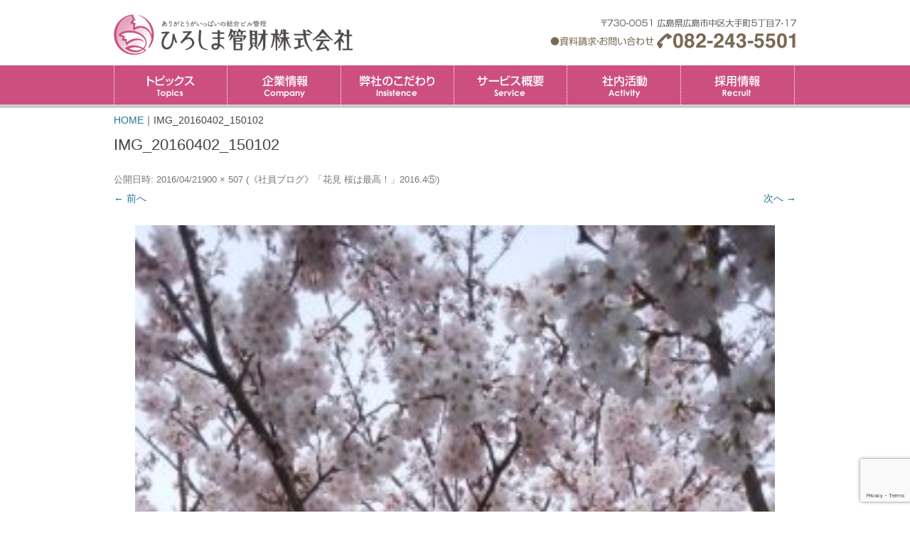

--- FILE ---
content_type: text/html; charset=UTF-8
request_url: https://hr-kanzai.co.jp/staffblog/staffblog-1832/img_20160402_150102-2/
body_size: 9757
content:
<!DOCTYPE html>
<!--[if IE 7]>
<html class="ie ie7" lang="ja">
<![endif]-->
<!--[if IE 8]>
<html class="ie ie8" lang="ja">
<![endif]-->
<!--[if !(IE 7) & !(IE 8)]><!-->
<html lang="ja">
<!--<![endif]-->
<head>
<meta charset="UTF-8" />
<meta name="viewport" content="width=device-width" />
<title>IMG_20160402_150102 | ひろしま管財株式会社</title>
<link rel="profile" href="http://gmpg.org/xfn/11" />
<link rel="pingback" href="https://hr-kanzai.co.jp/xmlrpc.php" />
<!--[if lt IE 9]>
<script src="https://hr-kanzai.co.jp/wp-content/themes/twentytwelve/js/html5.js" type="text/javascript"></script>
<![endif]-->

<!-- MapPress Easy Google Maps バージョン:2.52.3 (http://www.mappresspro.com/mappress) -->
<script type='text/javascript'>mapp = window.mapp || {}; mapp.data = [];</script>
<link rel='dns-prefetch' href='//www.google.com' />
<link rel='dns-prefetch' href='//s.w.org' />
		<script type="text/javascript">
			window._wpemojiSettings = {"baseUrl":"https:\/\/s.w.org\/images\/core\/emoji\/11.2.0\/72x72\/","ext":".png","svgUrl":"https:\/\/s.w.org\/images\/core\/emoji\/11.2.0\/svg\/","svgExt":".svg","source":{"concatemoji":"https:\/\/hr-kanzai.co.jp\/wp-includes\/js\/wp-emoji-release.min.js?ver=5.1.4"}};
			!function(a,b,c){function d(a,b){var c=String.fromCharCode;l.clearRect(0,0,k.width,k.height),l.fillText(c.apply(this,a),0,0);var d=k.toDataURL();l.clearRect(0,0,k.width,k.height),l.fillText(c.apply(this,b),0,0);var e=k.toDataURL();return d===e}function e(a){var b;if(!l||!l.fillText)return!1;switch(l.textBaseline="top",l.font="600 32px Arial",a){case"flag":return!(b=d([55356,56826,55356,56819],[55356,56826,8203,55356,56819]))&&(b=d([55356,57332,56128,56423,56128,56418,56128,56421,56128,56430,56128,56423,56128,56447],[55356,57332,8203,56128,56423,8203,56128,56418,8203,56128,56421,8203,56128,56430,8203,56128,56423,8203,56128,56447]),!b);case"emoji":return b=d([55358,56760,9792,65039],[55358,56760,8203,9792,65039]),!b}return!1}function f(a){var c=b.createElement("script");c.src=a,c.defer=c.type="text/javascript",b.getElementsByTagName("head")[0].appendChild(c)}var g,h,i,j,k=b.createElement("canvas"),l=k.getContext&&k.getContext("2d");for(j=Array("flag","emoji"),c.supports={everything:!0,everythingExceptFlag:!0},i=0;i<j.length;i++)c.supports[j[i]]=e(j[i]),c.supports.everything=c.supports.everything&&c.supports[j[i]],"flag"!==j[i]&&(c.supports.everythingExceptFlag=c.supports.everythingExceptFlag&&c.supports[j[i]]);c.supports.everythingExceptFlag=c.supports.everythingExceptFlag&&!c.supports.flag,c.DOMReady=!1,c.readyCallback=function(){c.DOMReady=!0},c.supports.everything||(h=function(){c.readyCallback()},b.addEventListener?(b.addEventListener("DOMContentLoaded",h,!1),a.addEventListener("load",h,!1)):(a.attachEvent("onload",h),b.attachEvent("onreadystatechange",function(){"complete"===b.readyState&&c.readyCallback()})),g=c.source||{},g.concatemoji?f(g.concatemoji):g.wpemoji&&g.twemoji&&(f(g.twemoji),f(g.wpemoji)))}(window,document,window._wpemojiSettings);
		</script>
		<style type="text/css">
img.wp-smiley,
img.emoji {
	display: inline !important;
	border: none !important;
	box-shadow: none !important;
	height: 1em !important;
	width: 1em !important;
	margin: 0 .07em !important;
	vertical-align: -0.1em !important;
	background: none !important;
	padding: 0 !important;
}
</style>
	<link rel='stylesheet' id='jobman-display-css'  href='https://hr-kanzai.co.jp/wp-content/plugins/job-manager/css/display.css?ver=0.7.25' type='text/css' media='all' />
<link rel='stylesheet' id='sbi_styles-css'  href='https://hr-kanzai.co.jp/wp-content/plugins/instagram-feed/css/sbi-styles.min.css?ver=6.1.1' type='text/css' media='all' />
<link rel='stylesheet' id='wp-block-library-css'  href='https://hr-kanzai.co.jp/wp-includes/css/dist/block-library/style.min.css?ver=5.1.4' type='text/css' media='all' />
<link rel='stylesheet' id='wp-block-library-theme-css'  href='https://hr-kanzai.co.jp/wp-includes/css/dist/block-library/theme.min.css?ver=5.1.4' type='text/css' media='all' />
<link rel='stylesheet' id='contact-form-7-css'  href='https://hr-kanzai.co.jp/wp-content/plugins/contact-form-7/includes/css/styles.css?ver=5.1.1' type='text/css' media='all' />
<link rel='stylesheet' id='mappress-leaflet-css'  href='https://hr-kanzai.co.jp/wp-content/plugins/mappress-google-maps-for-wordpress/css/leaflet/leaflet.css?ver=1.3.1' type='text/css' media='all' />
<link rel='stylesheet' id='mappress-css'  href='https://hr-kanzai.co.jp/wp-content/plugins/mappress-google-maps-for-wordpress/css/mappress.css?ver=2.52.3' type='text/css' media='all' />
<link rel='stylesheet' id='dashicons-css'  href='https://hr-kanzai.co.jp/wp-includes/css/dashicons.min.css?ver=5.1.4' type='text/css' media='all' />
<link rel='stylesheet' id='to-top-css'  href='https://hr-kanzai.co.jp/wp-content/plugins/to-top/public/css/to-top-public.css?ver=1.8' type='text/css' media='all' />
<link rel='stylesheet' id='whats-new-style-css'  href='https://hr-kanzai.co.jp/wp-content/plugins/whats-new-genarator/whats-new.css?ver=2.0.2' type='text/css' media='all' />
<link rel='stylesheet' id='wp-pagenavi-css'  href='https://hr-kanzai.co.jp/wp-content/plugins/wp-pagenavi/pagenavi-css.css?ver=2.70' type='text/css' media='all' />
<link rel='stylesheet' id='parent-style-css'  href='https://hr-kanzai.co.jp/wp-content/themes/twentytwelve/style.css?ver=5.1.4' type='text/css' media='all' />
<link rel='stylesheet' id='child-style-css'  href='https://hr-kanzai.co.jp/wp-content/themes/twentytwelve-child/style.css?ver=5.1.4' type='text/css' media='all' />
<link rel='stylesheet' id='twentytwelve-style-css'  href='https://hr-kanzai.co.jp/wp-content/themes/twentytwelve-child/style.css?ver=5.1.4' type='text/css' media='all' />
<link rel='stylesheet' id='twentytwelve-block-style-css'  href='https://hr-kanzai.co.jp/wp-content/themes/twentytwelve/css/blocks.css?ver=20181230' type='text/css' media='all' />
<!--[if lt IE 9]>
<link rel='stylesheet' id='twentytwelve-ie-css'  href='https://hr-kanzai.co.jp/wp-content/themes/twentytwelve/css/ie.css?ver=20121010' type='text/css' media='all' />
<![endif]-->
<link rel='stylesheet' id='fancybox-css'  href='https://hr-kanzai.co.jp/wp-content/plugins/easy-fancybox/css/jquery.fancybox.1.3.23.min.css' type='text/css' media='screen' />
<link rel='stylesheet' id='responsive-menu-css'  href='https://hr-kanzai.co.jp/wp-content/uploads/responsive-menu/css/responsive-menu-1.css?ver=5.1.4' type='text/css' media='all' />
<link rel='stylesheet' id='reaction_buttons_css-css'  href='https://hr-kanzai.co.jp/wp-content/plugins/reaction-buttons/reaction_buttons.css?ver=5.1.4' type='text/css' media='all' />
<script type='text/javascript' src='https://hr-kanzai.co.jp/wp-includes/js/jquery/jquery.js?ver=1.12.4'></script>
<script type='text/javascript' src='https://hr-kanzai.co.jp/wp-includes/js/jquery/jquery-migrate.min.js?ver=1.4.1'></script>
<script type='text/javascript' src='https://hr-kanzai.co.jp/wp-content/plugins/job-manager/js/display.js?ver=0.7.25'></script>
<!--[if lt IE 8]>
<script type='text/javascript' src='https://hr-kanzai.co.jp/wp-includes/js/json2.min.js?ver=2015-05-03'></script>
<![endif]-->
<script type='text/javascript' src='https://hr-kanzai.co.jp/wp-content/plugins/respondjs/js/respond.min.js?ver=1.4.2'></script>
<script type='text/javascript'>
/* <![CDATA[ */
var to_top_options = {"scroll_offset":"100","icon_opacity":"50","style":"icon","icon_type":"dashicons-arrow-up-alt2","icon_color":"#ffffff","icon_bg_color":"#a32658","icon_size":"32","border_radius":"5","image":"https:\/\/hr-kanzai.co.jp\/wp-content\/plugins\/to-top\/admin\/images\/default.png","image_width":"65","image_alt":"","location":"bottom-right","margin_x":"20","margin_y":"90","show_on_admin":"0","enable_autohide":"0","autohide_time":"2","enable_hide_small_device":"1","small_device_max_width":"640","reset":"0"};
/* ]]> */
</script>
<script type='text/javascript' src='https://hr-kanzai.co.jp/wp-content/plugins/to-top/public/js/to-top-public.js?ver=1.8'></script>
<script type='text/javascript' src='https://hr-kanzai.co.jp/wp-content/uploads/responsive-menu/js/responsive-menu-1.js?ver=5.1.4'></script>
<link rel='https://api.w.org/' href='https://hr-kanzai.co.jp/wp-json/' />
<link rel='shortlink' href='https://hr-kanzai.co.jp/?p=1834' />
<link rel="alternate" type="application/json+oembed" href="https://hr-kanzai.co.jp/wp-json/oembed/1.0/embed?url=https%3A%2F%2Fhr-kanzai.co.jp%2Fstaffblog%2Fstaffblog-1832%2Fimg_20160402_150102-2%2F" />
<link rel="alternate" type="text/xml+oembed" href="https://hr-kanzai.co.jp/wp-json/oembed/1.0/embed?url=https%3A%2F%2Fhr-kanzai.co.jp%2Fstaffblog%2Fstaffblog-1832%2Fimg_20160402_150102-2%2F&#038;format=xml" />
	<script	type='text/javascript'><!--
	function reaction_buttons_increment_button_ajax(post_id, button){
		var already_voted_text = '';
		var only_one_vote = false;
		var show_after_votes = false;
		var use_as_counter = false;
		var use_percentages = false;
		var buttons = [0];

		if(!use_as_counter && jQuery("#reaction_buttons_post" + post_id + " .reaction_button_" + button).hasClass('voted')){
			return;
		}

		if(!use_as_counter){
			// remove the href attribute before sending the request to make
			// sure no one votes more than once by clicking ten times fast
			if(only_one_vote){
				// remove all the onclicks from the posts and replace it by the
				// alert not to vote twice if set
				if(already_voted_text){
					jQuery("#reaction_buttons_post" + post_id + " .reaction_button").attr('onclick', 'javascript:alert(\'' + already_voted_text + '\');');
				}
				else{
					jQuery("#reaction_buttons_post" + post_id + " .reaction_button").removeAttr('onclick');
				}
			}
			else{
				// remove/replace only on the clicked button
				if(already_voted_text){
					jQuery("#reaction_buttons_post" + post_id + " .reaction_button_" + button).attr('onclick', 'javascript:alert(\'' + already_voted_text + '\');');
				}
				else{
					jQuery("#reaction_buttons_post" + post_id + " .reaction_button_" + button).removeAttr('onclick');
				}
			}
		}
		jQuery.ajax({
				type: "post",url: "https://hr-kanzai.co.jp/wp-admin/admin-ajax.php", dataType: 'json',
					data: { action: 'reaction_buttons_increment_button_php', post_id: post_id, button: button, _ajax_nonce: '337ce86bc0' },
					success: function(data){
						if(use_percentages){
							var i;
							var b;
							for(i = 0; i < buttons.length; ++i){
								b = buttons[i];
								jQuery("#reaction_buttons_post" + post_id + " .reaction_button_" + b + " .count_number").html(data['percentage'][b]);
							}
						}
                        else if(show_after_votes){
							var i;
							var b;
							for(i = 0; i < buttons.length; ++i){
								b = buttons[i];
								jQuery("#reaction_buttons_post" + post_id + " .reaction_button_" + b + " .count_number").html(data['counts'][b]);
							}
						}
						else{
							jQuery("#reaction_buttons_post" + post_id + " .reaction_button_" + button + " .count_number").html(data['count']);
						}
						if(only_one_vote){
							jQuery("#reaction_buttons_post" + post_id + " .reaction_button").addClass('voted');
							jQuery("#reaction_buttons_post" + post_id + " .reaction_button_" + button).addClass('rb_chosen');
						}
						else{
							jQuery("#reaction_buttons_post" + post_id + " .reaction_button_" + button).addClass('voted');
						}
                        if(show_after_votes){
							jQuery("#reaction_buttons_post" + post_id + " .reaction_button .braces").removeAttr('style');
						}
					}
			});
		}
	--></script>
		<style type="text/css" id="twentytwelve-header-css">
		.site-title,
	.site-description {
		position: absolute;
		clip: rect(1px 1px 1px 1px); /* IE7 */
		clip: rect(1px, 1px, 1px, 1px);
	}
			</style>
	<style type="text/css" id="custom-background-css">
body.custom-background { background-color: #ffffff; }
</style>
	<link rel="icon" href="https://hr-kanzai.co.jp/wp-content/uploads/2021/06/cropped-nw-siteicon-1-32x32.png" sizes="32x32" />
<link rel="icon" href="https://hr-kanzai.co.jp/wp-content/uploads/2021/06/cropped-nw-siteicon-1-192x192.png" sizes="192x192" />
<link rel="apple-touch-icon-precomposed" href="https://hr-kanzai.co.jp/wp-content/uploads/2021/06/cropped-nw-siteicon-1-180x180.png" />
<meta name="msapplication-TileImage" content="https://hr-kanzai.co.jp/wp-content/uploads/2021/06/cropped-nw-siteicon-1-270x270.png" />
<!-- To Top Custom CSS --><style type='text/css'>#to_top_scrollup {background-color: #a32658;right:20px;bottom:90px;}</style><!--[if lt IE 9]>
<link rel='stylesheet' id='twentytwelve-ie-css'  href='http://hr-kanzai.co.jp/wp-content/themes/twentytwelve/css/ie-print.css' type='text/css' media='print' />
<![endif]-->

<script type="text/javascript">  
jQuery(function(){  
	jQuery('a.print-set').click(function(){  
		window.print();  
		return false;  
	});  
});  
</script>  


</head>

<body class="attachment attachment-template-default single single-attachment postid-1834 attachmentid-1834 attachment-jpeg custom-background wp-embed-responsive custom-background-white responsive-menu-slide-left">
<div id="wrapall">
<div id="page" class="hfeed site">
	<header id="masthead" class="site-header" role="banner">
		<div class="header-base clearfix">
			<div class="header-area">

				<!-- デザイン改変 -->

				<hgroup>
					<h1 class="site-title"><a href="https://hr-kanzai.co.jp/" title="ひろしま管財株式会社" rel="home">ひろしま管財株式会社</a></h1>
					<h2 class="site-description">ありがとうがいっぱいの総合ビル管理</h2>
				</hgroup>
				<dl class="clearfix">
					<dt>
												<a href="https://hr-kanzai.co.jp/"><img src="https://hr-kanzai.co.jp/wp-content/uploads/2021/06/nw-headlogo.png" class="header-image" width="527" height="89" alt="ひろしま管財株式会社" /></a>
											</dt>
					<dd>
						<div><img class="alignnone size-full wp-image-7" src="/wp-content/uploads/2015/11/headtel.png" alt="TEL 082-243-5501" width="346" height="42" /></div>
					</dd>
				</dl>
			</div>
		</div>
        		<div class="menu-base">
			<nav id="site-navigation" class="main-navigation" role="navigation">
				<button class="menu-toggle">メニュー</button>
				<a class="assistive-text" href="#content" title="コンテンツへスキップ">コンテンツへスキップ</a>
				<div class="menu-main-container"><ul id="menu-main" class="nav-menu"><li id="menu-item-48" class="menu-item menu-item-type-taxonomy menu-item-object-category menu-item-has-children menu-item-48"><a href="https://hr-kanzai.co.jp/category/info-list/">トピックス</a>
<ul class="sub-menu">
	<li id="menu-item-953" class="menu-item menu-item-type-taxonomy menu-item-object-category menu-item-953"><a href="https://hr-kanzai.co.jp/category/info-list/">お知らせ</a></li>
	<li id="menu-item-96" class="menu-item menu-item-type-taxonomy menu-item-object-category menu-item-96"><a href="https://hr-kanzai.co.jp/category/news-release/">ニュースリリース</a></li>
	<li id="menu-item-887" class="menu-item menu-item-type-custom menu-item-object-custom menu-item-887"><a href="/arigatoublog/">ありがとうがいっぱい</a></li>
	<li id="menu-item-896" class="menu-item menu-item-type-custom menu-item-object-custom menu-item-896"><a href="/hitorivoice/">川妻二郎のひとりごと</a></li>
</ul>
</li>
<li id="menu-item-337" class="menu-item menu-item-type-post_type menu-item-object-page menu-item-has-children menu-item-337"><a href="https://hr-kanzai.co.jp/company/">企業情報</a>
<ul class="sub-menu">
	<li id="menu-item-338" class="menu-item menu-item-type-post_type menu-item-object-page menu-item-338"><a href="https://hr-kanzai.co.jp/company/">ごあいさつ</a></li>
	<li id="menu-item-4425" class="menu-item menu-item-type-post_type menu-item-object-page menu-item-4425"><a href="https://hr-kanzai.co.jp/concept/">コンセプト</a></li>
	<li id="menu-item-104" class="menu-item menu-item-type-post_type menu-item-object-page menu-item-104"><a href="https://hr-kanzai.co.jp/guidance/">会社案内</a></li>
</ul>
</li>
<li id="menu-item-27" class="menu-item menu-item-type-post_type menu-item-object-page menu-item-has-children menu-item-27"><a href="https://hr-kanzai.co.jp/insistence/">弊社のこだわり</a>
<ul class="sub-menu">
	<li id="menu-item-341" class="menu-item menu-item-type-post_type menu-item-object-page menu-item-341"><a href="https://hr-kanzai.co.jp/insistence/">衛生管理</a></li>
	<li id="menu-item-4163" class="menu-item menu-item-type-post_type menu-item-object-page menu-item-4163"><a href="https://hr-kanzai.co.jp/micro-buster/">マイクロバスター</a></li>
	<li id="menu-item-1429" class="menu-item menu-item-type-post_type menu-item-object-page menu-item-1429"><a href="https://hr-kanzai.co.jp/eaifix/">EAIFIX イーフィックス</a></li>
	<li id="menu-item-1454" class="menu-item menu-item-type-post_type menu-item-object-page menu-item-1454"><a href="https://hr-kanzai.co.jp/midori_p0/">みどりのポスト</a></li>
	<li id="menu-item-136" class="menu-item menu-item-type-post_type menu-item-object-page menu-item-136"><a href="https://hr-kanzai.co.jp/employee-training/">社員教育</a></li>
</ul>
</li>
<li id="menu-item-28" class="menu-item menu-item-type-post_type menu-item-object-page menu-item-has-children menu-item-28"><a href="https://hr-kanzai.co.jp/service/">サービス概要</a>
<ul class="sub-menu">
	<li id="menu-item-344" class="menu-item menu-item-type-post_type menu-item-object-page menu-item-344"><a href="https://hr-kanzai.co.jp/service/">クリーンサービス</a></li>
	<li id="menu-item-162" class="menu-item menu-item-type-post_type menu-item-object-page menu-item-162"><a href="https://hr-kanzai.co.jp/maintenance/">メンテナンス</a></li>
	<li id="menu-item-163" class="menu-item menu-item-type-post_type menu-item-object-page menu-item-163"><a href="https://hr-kanzai.co.jp/security/">セキュリティサービス</a></li>
	<li id="menu-item-164" class="menu-item menu-item-type-post_type menu-item-object-page menu-item-164"><a href="https://hr-kanzai.co.jp/house-cleaning/">ハウスクリーニング</a></li>
	<li id="menu-item-165" class="menu-item menu-item-type-post_type menu-item-object-page menu-item-165"><a href="https://hr-kanzai.co.jp/dormitory-management/">施設サービス</a></li>
</ul>
</li>
<li id="menu-item-26" class="menu-item menu-item-type-post_type menu-item-object-page menu-item-has-children menu-item-26"><a href="https://hr-kanzai.co.jp/activity/">社内活動</a>
<ul class="sub-menu">
	<li id="menu-item-332" class="menu-item menu-item-type-post_type menu-item-object-page menu-item-332"><a href="https://hr-kanzai.co.jp/activity/">委員会活動</a></li>
	<li id="menu-item-182" class="menu-item menu-item-type-post_type menu-item-object-page menu-item-182"><a href="https://hr-kanzai.co.jp/reunion-activities/">親睦会活動</a></li>
	<li id="menu-item-181" class="menu-item menu-item-type-post_type menu-item-object-page menu-item-181"><a href="https://hr-kanzai.co.jp/newsletter/">社内報|わくわく便り</a></li>
</ul>
</li>
<li id="menu-item-25" class="menu-item menu-item-type-post_type menu-item-object-page menu-item-has-children menu-item-25"><a href="https://hr-kanzai.co.jp/recruit/">採用情報</a>
<ul class="sub-menu">
	<li id="menu-item-328" class="menu-item menu-item-type-post_type menu-item-object-page menu-item-328"><a href="https://hr-kanzai.co.jp/recruit/">望むべき人財像</a></li>
	<li id="menu-item-5563" class="menu-item menu-item-type-post_type menu-item-object-page menu-item-5563"><a href="https://hr-kanzai.co.jp/jobs-link/">現在の募集</a></li>
</ul>
</li>
</ul></div>			</nav><!-- #site-navigation -->
		</div>
        	</header><!-- #masthead -->


<div class="breadcrumbs">
    <!-- Breadcrumb NavXT 6.2.1 -->
<span property="itemListElement" typeof="ListItem"><a property="item" typeof="WebPage" title="Go to ひろしま管財株式会社." href="https://hr-kanzai.co.jp" class="home"><span property="name">HOME</span></a><meta property="position" content="1"></span>｜<span property="itemListElement" typeof="ListItem"><span property="name">IMG_20160402_150102</span><meta property="position" content="2"></span></div>
	<div id="main" class="wrapper">
	<div id="primary" class="site-content">
		<div id="content" role="main">

		
				<article id="post-1834" class="image-attachment post-1834 attachment type-attachment status-inherit hentry">
					<header class="entry-header">
						<h1 class="entry-title">IMG_20160402_150102</h1>

						<footer class="entry-meta">
							<span class="meta-prep meta-prep-entry-date">公開日時:</span> <span class="entry-date"><time class="entry-date" datetime="2016-04-21T10:26:05+09:00">2016/04/21</time></span><a href="https://hr-kanzai.co.jp/wp-content/uploads/2016/04/IMG_20160402_1501021.jpg" title="フルサイズ画像へのリンク">900 &times; 507</a> (<a href="https://hr-kanzai.co.jp/staffblog/staffblog-1832/" title="《社員ブログ》「花見 桜は最高！」2016.4⑤ へ戻る" rel="gallery">《社員ブログ》「花見 桜は最高！」2016.4⑤</a>)													</footer><!-- .entry-meta -->

						<nav id="image-navigation" class="navigation" role="navigation">
							<span class="previous-image"><a href='https://hr-kanzai.co.jp/staffblog/staffblog-1832/img_20160402_150102/'>&larr; 前へ</a></span>
							<span class="next-image"><a href='https://hr-kanzai.co.jp/staffblog/staffblog-1832/img_20160402_150102-3/'>次へ &rarr;</a></span>
						</nav><!-- #image-navigation -->
					</header><!-- .entry-header -->

					<div class="entry-content">

						<div class="entry-attachment">
							<div class="attachment">
											<a href="https://hr-kanzai.co.jp/staffblog/staffblog-1832/img_20160402_150102-3/" title="IMG_20160402_150102" rel="attachment">
													<img width="900" height="507" src="https://hr-kanzai.co.jp/wp-content/uploads/2016/04/IMG_20160402_1501021.jpg" class="attachment-960x960 size-960x960" alt="" srcset="https://hr-kanzai.co.jp/wp-content/uploads/2016/04/IMG_20160402_1501021.jpg 900w, https://hr-kanzai.co.jp/wp-content/uploads/2016/04/IMG_20160402_1501021-300x169.jpg 300w, https://hr-kanzai.co.jp/wp-content/uploads/2016/04/IMG_20160402_1501021-1024x577.jpg 1024w, https://hr-kanzai.co.jp/wp-content/uploads/2016/04/IMG_20160402_1501021-200x113.jpg 200w, https://hr-kanzai.co.jp/wp-content/uploads/2016/04/IMG_20160402_1501021-624x352.jpg 624w" sizes="(max-width: 900px) 100vw, 900px" />								</a>

															</div><!-- .attachment -->

						</div><!-- .entry-attachment -->

						<div class="entry-description">
																				</div><!-- .entry-description -->

					</div><!-- .entry-content -->

				</article><!-- #post -->

				
<div id="comments" class="comments-area">

	
	
	
</div><!-- #comments .comments-area -->

			
		</div><!-- #content -->
	</div><!-- #primary -->

	</div><!-- #main .wrapper -->
	<footer id="colophon" role="contentinfo">

		<div id="footer-area">

			<div class="footer-sitemap-area">
				<div class="footer-sitemap clearfix">

					<dl class="footer-sitemenu clearfix">
						<dd class=" mobile-non">
							<div class="clearfix">
								<div class="footer-sitemenu-box">
									<div class="menu-footer2-container"><ul id="menu-footer2" class="menu"><li id="menu-item-1210" class="menu-item menu-item-type-post_type menu-item-object-page menu-item-has-children menu-item-1210"><a href="https://hr-kanzai.co.jp/topics/">トピックス</a>
<ul class="sub-menu">
	<li id="menu-item-889" class="menu-item menu-item-type-taxonomy menu-item-object-category menu-item-889"><a href="https://hr-kanzai.co.jp/category/info-list/">お知らせ</a></li>
	<li id="menu-item-68" class="menu-item menu-item-type-taxonomy menu-item-object-category menu-item-68"><a href="https://hr-kanzai.co.jp/category/news-release/">ニュースリリース</a></li>
</ul>
</li>
<li id="menu-item-888" class="menu-item menu-item-type-custom menu-item-object-custom menu-item-888"><a href="/arigatoublog/">ありがとうがいっぱい</a></li>
<li id="menu-item-895" class="menu-item menu-item-type-custom menu-item-object-custom menu-item-895"><a href="/hitorivoice/">川妻二郎のひとりごと</a></li>
</ul></div>									<div class="menu-footer3-container"><ul id="menu-footer3" class="menu"><li id="menu-item-79" class="menu-item menu-item-type-post_type menu-item-object-page menu-item-has-children menu-item-79"><a href="https://hr-kanzai.co.jp/company/">企業情報</a>
<ul class="sub-menu">
	<li id="menu-item-335" class="menu-item menu-item-type-post_type menu-item-object-page menu-item-335"><a href="https://hr-kanzai.co.jp/company/">ごあいさつ</a></li>
	<li id="menu-item-4431" class="menu-item menu-item-type-post_type menu-item-object-page menu-item-4431"><a href="https://hr-kanzai.co.jp/concept/">コンセプト</a></li>
	<li id="menu-item-105" class="menu-item menu-item-type-post_type menu-item-object-page menu-item-105"><a href="https://hr-kanzai.co.jp/guidance/">会社案内</a></li>
</ul>
</li>
</ul></div>								</div>
								<div class="footer-sitemenu-box">
									<div class="menu-footer4-container"><ul id="menu-footer4" class="menu"><li id="menu-item-81" class="menu-item menu-item-type-post_type menu-item-object-page menu-item-has-children menu-item-81"><a href="https://hr-kanzai.co.jp/service/">サービス概要</a>
<ul class="sub-menu">
	<li id="menu-item-343" class="menu-item menu-item-type-post_type menu-item-object-page menu-item-343"><a href="https://hr-kanzai.co.jp/service/">クリーンサービス</a></li>
	<li id="menu-item-151" class="menu-item menu-item-type-post_type menu-item-object-page menu-item-151"><a href="https://hr-kanzai.co.jp/maintenance/">メンテナンス</a></li>
	<li id="menu-item-152" class="menu-item menu-item-type-post_type menu-item-object-page menu-item-152"><a href="https://hr-kanzai.co.jp/security/">セキュリティサービス</a></li>
	<li id="menu-item-153" class="menu-item menu-item-type-post_type menu-item-object-page menu-item-153"><a href="https://hr-kanzai.co.jp/house-cleaning/">ハウスクリーニング</a></li>
	<li id="menu-item-154" class="menu-item menu-item-type-post_type menu-item-object-page menu-item-154"><a href="https://hr-kanzai.co.jp/dormitory-management/">施設サービス</a></li>
</ul>
</li>
</ul></div>								</div>
								<div class="footer-sitemenu-box">
									<div class="menu-footer5-container"><ul id="menu-footer5" class="menu"><li id="menu-item-82" class="menu-item menu-item-type-post_type menu-item-object-page menu-item-has-children menu-item-82"><a href="https://hr-kanzai.co.jp/insistence/">弊社のこだわり</a>
<ul class="sub-menu">
	<li id="menu-item-340" class="menu-item menu-item-type-post_type menu-item-object-page menu-item-340"><a href="https://hr-kanzai.co.jp/insistence/">衛生管理</a></li>
	<li id="menu-item-4164" class="menu-item menu-item-type-post_type menu-item-object-page menu-item-4164"><a href="https://hr-kanzai.co.jp/micro-buster/">マイクロバスター</a></li>
	<li id="menu-item-1428" class="menu-item menu-item-type-post_type menu-item-object-page menu-item-1428"><a href="https://hr-kanzai.co.jp/eaifix/">EAIFIX イーフィックス</a></li>
	<li id="menu-item-1455" class="menu-item menu-item-type-post_type menu-item-object-page menu-item-1455"><a href="https://hr-kanzai.co.jp/midori_p0/">みどりのポスト</a></li>
	<li id="menu-item-138" class="menu-item menu-item-type-post_type menu-item-object-page menu-item-138"><a href="https://hr-kanzai.co.jp/employee-training/">社員教育</a></li>
</ul>
</li>
</ul></div>									<div class="menu-footer6-container"><ul id="menu-footer6" class="menu"><li id="menu-item-83" class="menu-item menu-item-type-post_type menu-item-object-page menu-item-has-children menu-item-83"><a href="https://hr-kanzai.co.jp/activity/">社内活動</a>
<ul class="sub-menu">
	<li id="menu-item-331" class="menu-item menu-item-type-post_type menu-item-object-page menu-item-331"><a href="https://hr-kanzai.co.jp/activity/">委員会活動</a></li>
	<li id="menu-item-179" class="menu-item menu-item-type-post_type menu-item-object-page menu-item-179"><a href="https://hr-kanzai.co.jp/reunion-activities/">親睦会活動</a></li>
	<li id="menu-item-178" class="menu-item menu-item-type-post_type menu-item-object-page menu-item-178"><a href="https://hr-kanzai.co.jp/newsletter/">社内報|わくわく便り</a></li>
</ul>
</li>
</ul></div>								</div>
								<div class="footer-sitemenu-box">
									<div class="menu-footer7-container"><ul id="menu-footer7" class="menu"><li id="menu-item-84" class="menu-item menu-item-type-post_type menu-item-object-page menu-item-has-children menu-item-84"><a href="https://hr-kanzai.co.jp/recruit/">採用情報</a>
<ul class="sub-menu">
	<li id="menu-item-329" class="menu-item menu-item-type-post_type menu-item-object-page menu-item-329"><a href="https://hr-kanzai.co.jp/recruit/">望むべき人財像</a></li>
	<li id="menu-item-5564" class="menu-item menu-item-type-post_type menu-item-object-page menu-item-5564"><a href="https://hr-kanzai.co.jp/jobs-link/">現在の募集</a></li>
</ul>
</li>
</ul></div>									<div class="menu-footer8-container"><ul id="menu-footer8" class="menu"><li id="menu-item-114" class="menu-item menu-item-type-custom menu-item-object-custom menu-item-114"><a href="/staffblog/">社員ブログ</a></li>
<li id="menu-item-204" class="menu-item menu-item-type-post_type menu-item-object-page menu-item-204"><a href="https://hr-kanzai.co.jp/documents/">資料請求</a></li>
<li id="menu-item-940" class="menu-item menu-item-type-post_type menu-item-object-page menu-item-940"><a href="https://hr-kanzai.co.jp/customer-voice/">お客様の声</a></li>
</ul></div>								</div>
							</div>
						</dd>
						<dt>
							<div><img src="/wp-content/uploads/2021/06/nw-footlogo.png" alt="ひろしま管財株式会社" width="480" height="81" class="alignnone size-full wp-image-39" /></div>
							<p class="f-10">〒730-0051 広島県広島市中区大手町5丁目7-17<br />
							TEL.082-243-5501 FAX.082-241-4323</p>
							<div class="menu-footer1-container"><ul id="menu-footer1" class="menu"><li id="menu-item-46" class="menu-item menu-item-type-post_type menu-item-object-page menu-item-46"><a href="https://hr-kanzai.co.jp/access/">アクセス情報</a></li>
<li id="menu-item-47" class="menu-item menu-item-type-post_type menu-item-object-page menu-item-47"><a href="https://hr-kanzai.co.jp/contact/">お問い合わせ</a></li>
</ul></div>							<div class="menu-footer9-container"><ul id="menu-footer9" class="menu"><li id="menu-item-210" class="menu-item menu-item-type-post_type menu-item-object-page menu-item-210"><a href="https://hr-kanzai.co.jp/privacy/">プライバシーポリシー</a></li>
</ul></div>														<div class="qr-box"><a href="/wp-content/uploads/2019/03/qr-code-link.jpg"><img class="alignnone size-full wp-image-3728" src="/wp-content/uploads/2021/06/nw-mobile-qr.png" alt="QRコード" width="544" height="161"></a></div>
													</dt>

					</dl>

				</div>
			</div>	
			<div class="site-info-area">
				<div class="site-info">

					<div class="site-copy">
						©2015 HIROSHIMA KANZAI Corporation All rights reserved.
					</div>

				</div><!-- .site-info -->
			</div>
		</div>


	</footer><!-- #colophon -->
</div><!-- #page -->

<span id="to_top_scrollup" class="dashicons dashicons-arrow-up-alt2"><span class="screen-reader-text">Scroll Up</span></span><!-- Instagram Feed JS -->
<script type="text/javascript">
var sbiajaxurl = "https://hr-kanzai.co.jp/wp-admin/admin-ajax.php";
</script>
<button id="responsive-menu-button"
        class="responsive-menu-button responsive-menu-boring
         responsive-menu-accessible"
        type="button"
        aria-label="Menu">

    
    <span class="responsive-menu-box">
        <span class="responsive-menu-inner"></span>
    </span>

    </button><div id="responsive-menu-container" class="slide-left">
    <div id="responsive-menu-wrapper">
                                        <div id="responsive-menu-title">
                    <a href="https://hr-kanzai.co.jp" target="_self">
        
                    <div id="responsive-menu-title-image"><img alt="" src="https://hr-kanzai.co.jp/wp-content/uploads/2021/06/nw-headlogo.png" /></div>
        
                    </a>
        
                    <a href="https://hr-kanzai.co.jp" target="_self">
        
        

                    </a>
            </div>
                                                <ul id="responsive-menu" class=""><li id="responsive-menu-item-48" class=" menu-item menu-item-type-taxonomy menu-item-object-category menu-item-has-children responsive-menu-item responsive-menu-item-has-children"><a href="https://hr-kanzai.co.jp/category/info-list/" class="responsive-menu-item-link">トピックス<div class="responsive-menu-subarrow"><img alt="DOWN" src="https://hr-kanzai.co.jp/wp-content/uploads/2019/03/mb-menu-down.png" /></div></a><ul class='responsive-menu-submenu responsive-menu-submenu-depth-1'><li id="responsive-menu-item-953" class=" menu-item menu-item-type-taxonomy menu-item-object-category responsive-menu-item"><a href="https://hr-kanzai.co.jp/category/info-list/" class="responsive-menu-item-link">お知らせ</a></li><li id="responsive-menu-item-96" class=" menu-item menu-item-type-taxonomy menu-item-object-category responsive-menu-item"><a href="https://hr-kanzai.co.jp/category/news-release/" class="responsive-menu-item-link">ニュースリリース</a></li><li id="responsive-menu-item-887" class=" menu-item menu-item-type-custom menu-item-object-custom responsive-menu-item"><a href="/arigatoublog/" class="responsive-menu-item-link">ありがとうがいっぱい</a></li><li id="responsive-menu-item-896" class=" menu-item menu-item-type-custom menu-item-object-custom responsive-menu-item"><a href="/hitorivoice/" class="responsive-menu-item-link">川妻二郎のひとりごと</a></li></ul></li><li id="responsive-menu-item-337" class=" menu-item menu-item-type-post_type menu-item-object-page menu-item-has-children responsive-menu-item responsive-menu-item-has-children"><a href="https://hr-kanzai.co.jp/company/" class="responsive-menu-item-link">企業情報<div class="responsive-menu-subarrow"><img alt="DOWN" src="https://hr-kanzai.co.jp/wp-content/uploads/2019/03/mb-menu-down.png" /></div></a><ul class='responsive-menu-submenu responsive-menu-submenu-depth-1'><li id="responsive-menu-item-338" class=" menu-item menu-item-type-post_type menu-item-object-page responsive-menu-item"><a href="https://hr-kanzai.co.jp/company/" class="responsive-menu-item-link">ごあいさつ</a></li><li id="responsive-menu-item-4425" class=" menu-item menu-item-type-post_type menu-item-object-page responsive-menu-item"><a href="https://hr-kanzai.co.jp/concept/" class="responsive-menu-item-link">コンセプト</a></li><li id="responsive-menu-item-104" class=" menu-item menu-item-type-post_type menu-item-object-page responsive-menu-item"><a href="https://hr-kanzai.co.jp/guidance/" class="responsive-menu-item-link">会社案内</a></li></ul></li><li id="responsive-menu-item-27" class=" menu-item menu-item-type-post_type menu-item-object-page menu-item-has-children responsive-menu-item responsive-menu-item-has-children"><a href="https://hr-kanzai.co.jp/insistence/" class="responsive-menu-item-link">弊社のこだわり<div class="responsive-menu-subarrow"><img alt="DOWN" src="https://hr-kanzai.co.jp/wp-content/uploads/2019/03/mb-menu-down.png" /></div></a><ul class='responsive-menu-submenu responsive-menu-submenu-depth-1'><li id="responsive-menu-item-341" class=" menu-item menu-item-type-post_type menu-item-object-page responsive-menu-item"><a href="https://hr-kanzai.co.jp/insistence/" class="responsive-menu-item-link">衛生管理</a></li><li id="responsive-menu-item-4163" class=" menu-item menu-item-type-post_type menu-item-object-page responsive-menu-item"><a href="https://hr-kanzai.co.jp/micro-buster/" class="responsive-menu-item-link">マイクロバスター</a></li><li id="responsive-menu-item-1429" class=" menu-item menu-item-type-post_type menu-item-object-page responsive-menu-item"><a href="https://hr-kanzai.co.jp/eaifix/" class="responsive-menu-item-link">EAIFIX イーフィックス</a></li><li id="responsive-menu-item-1454" class=" menu-item menu-item-type-post_type menu-item-object-page responsive-menu-item"><a href="https://hr-kanzai.co.jp/midori_p0/" class="responsive-menu-item-link">みどりのポスト</a></li><li id="responsive-menu-item-136" class=" menu-item menu-item-type-post_type menu-item-object-page responsive-menu-item"><a href="https://hr-kanzai.co.jp/employee-training/" class="responsive-menu-item-link">社員教育</a></li></ul></li><li id="responsive-menu-item-28" class=" menu-item menu-item-type-post_type menu-item-object-page menu-item-has-children responsive-menu-item responsive-menu-item-has-children"><a href="https://hr-kanzai.co.jp/service/" class="responsive-menu-item-link">サービス概要<div class="responsive-menu-subarrow"><img alt="DOWN" src="https://hr-kanzai.co.jp/wp-content/uploads/2019/03/mb-menu-down.png" /></div></a><ul class='responsive-menu-submenu responsive-menu-submenu-depth-1'><li id="responsive-menu-item-344" class=" menu-item menu-item-type-post_type menu-item-object-page responsive-menu-item"><a href="https://hr-kanzai.co.jp/service/" class="responsive-menu-item-link">クリーンサービス</a></li><li id="responsive-menu-item-162" class=" menu-item menu-item-type-post_type menu-item-object-page responsive-menu-item"><a href="https://hr-kanzai.co.jp/maintenance/" class="responsive-menu-item-link">メンテナンス</a></li><li id="responsive-menu-item-163" class=" menu-item menu-item-type-post_type menu-item-object-page responsive-menu-item"><a href="https://hr-kanzai.co.jp/security/" class="responsive-menu-item-link">セキュリティサービス</a></li><li id="responsive-menu-item-164" class=" menu-item menu-item-type-post_type menu-item-object-page responsive-menu-item"><a href="https://hr-kanzai.co.jp/house-cleaning/" class="responsive-menu-item-link">ハウスクリーニング</a></li><li id="responsive-menu-item-165" class=" menu-item menu-item-type-post_type menu-item-object-page responsive-menu-item"><a href="https://hr-kanzai.co.jp/dormitory-management/" class="responsive-menu-item-link">施設サービス</a></li></ul></li><li id="responsive-menu-item-26" class=" menu-item menu-item-type-post_type menu-item-object-page menu-item-has-children responsive-menu-item responsive-menu-item-has-children"><a href="https://hr-kanzai.co.jp/activity/" class="responsive-menu-item-link">社内活動<div class="responsive-menu-subarrow"><img alt="DOWN" src="https://hr-kanzai.co.jp/wp-content/uploads/2019/03/mb-menu-down.png" /></div></a><ul class='responsive-menu-submenu responsive-menu-submenu-depth-1'><li id="responsive-menu-item-332" class=" menu-item menu-item-type-post_type menu-item-object-page responsive-menu-item"><a href="https://hr-kanzai.co.jp/activity/" class="responsive-menu-item-link">委員会活動</a></li><li id="responsive-menu-item-182" class=" menu-item menu-item-type-post_type menu-item-object-page responsive-menu-item"><a href="https://hr-kanzai.co.jp/reunion-activities/" class="responsive-menu-item-link">親睦会活動</a></li><li id="responsive-menu-item-181" class=" menu-item menu-item-type-post_type menu-item-object-page responsive-menu-item"><a href="https://hr-kanzai.co.jp/newsletter/" class="responsive-menu-item-link">社内報|わくわく便り</a></li></ul></li><li id="responsive-menu-item-25" class=" menu-item menu-item-type-post_type menu-item-object-page menu-item-has-children responsive-menu-item responsive-menu-item-has-children"><a href="https://hr-kanzai.co.jp/recruit/" class="responsive-menu-item-link">採用情報<div class="responsive-menu-subarrow"><img alt="DOWN" src="https://hr-kanzai.co.jp/wp-content/uploads/2019/03/mb-menu-down.png" /></div></a><ul class='responsive-menu-submenu responsive-menu-submenu-depth-1'><li id="responsive-menu-item-328" class=" menu-item menu-item-type-post_type menu-item-object-page responsive-menu-item"><a href="https://hr-kanzai.co.jp/recruit/" class="responsive-menu-item-link">望むべき人財像</a></li><li id="responsive-menu-item-5563" class=" menu-item menu-item-type-post_type menu-item-object-page responsive-menu-item"><a href="https://hr-kanzai.co.jp/jobs-link/" class="responsive-menu-item-link">現在の募集</a></li></ul></li></ul>                                                                </div>
</div>
<script type='text/javascript' src='https://hr-kanzai.co.jp/wp-includes/js/jquery/ui/core.min.js?ver=1.11.4'></script>
<script type='text/javascript' src='https://hr-kanzai.co.jp/wp-includes/js/jquery/ui/datepicker.min.js?ver=1.11.4'></script>
<script type='text/javascript'>
jQuery(document).ready(function(jQuery){jQuery.datepicker.setDefaults({"closeText":"\u9589\u3058\u308b","currentText":"\u4eca\u65e5","monthNames":["1\u6708","2\u6708","3\u6708","4\u6708","5\u6708","6\u6708","7\u6708","8\u6708","9\u6708","10\u6708","11\u6708","12\u6708"],"monthNamesShort":["1\u6708","2\u6708","3\u6708","4\u6708","5\u6708","6\u6708","7\u6708","8\u6708","9\u6708","10\u6708","11\u6708","12\u6708"],"nextText":"\u6b21\u3078","prevText":"\u524d","dayNames":["\u65e5\u66dc\u65e5","\u6708\u66dc\u65e5","\u706b\u66dc\u65e5","\u6c34\u66dc\u65e5","\u6728\u66dc\u65e5","\u91d1\u66dc\u65e5","\u571f\u66dc\u65e5"],"dayNamesShort":["\u65e5","\u6708","\u706b","\u6c34","\u6728","\u91d1","\u571f"],"dayNamesMin":["\u65e5","\u6708","\u706b","\u6c34","\u6728","\u91d1","\u571f"],"dateFormat":"yy\/mm\/dd","firstDay":1,"isRTL":false});});
</script>
<script type='text/javascript'>
/* <![CDATA[ */
var wpcf7 = {"apiSettings":{"root":"https:\/\/hr-kanzai.co.jp\/wp-json\/contact-form-7\/v1","namespace":"contact-form-7\/v1"}};
/* ]]> */
</script>
<script type='text/javascript' src='https://hr-kanzai.co.jp/wp-content/plugins/contact-form-7/includes/js/scripts.js?ver=5.1.1'></script>
<script type='text/javascript' src='https://www.google.com/recaptcha/api.js?render=6LeeK5gqAAAAAL5Nbke1ul0EIU6Sui8wU8-xWvra&#038;ver=3.0'></script>
<script type='text/javascript' src='https://hr-kanzai.co.jp/wp-content/themes/twentytwelve/js/navigation.js?ver=20140711'></script>
<script type='text/javascript' src='https://hr-kanzai.co.jp/wp-content/plugins/easy-fancybox/js/jquery.fancybox.1.3.23.min.js'></script>
<script type='text/javascript'>
var fb_timeout, fb_opts={'overlayShow':true,'hideOnOverlayClick':true,'showCloseButton':true,'margin':20,'centerOnScroll':false,'enableEscapeButton':true,'autoScale':true };
if(typeof easy_fancybox_handler==='undefined'){
var easy_fancybox_handler=function(){
jQuery('.nofancybox,a.wp-block-file__button,a.pin-it-button,a[href*="pinterest.com/pin/create"],a[href*="facebook.com/share"],a[href*="twitter.com/share"]').addClass('nolightbox');
/* IMG */
var fb_IMG_select='a[href*=".jpg"]:not(.nolightbox,li.nolightbox>a),area[href*=".jpg"]:not(.nolightbox),a[href*=".jpeg"]:not(.nolightbox,li.nolightbox>a),area[href*=".jpeg"]:not(.nolightbox),a[href*=".png"]:not(.nolightbox,li.nolightbox>a),area[href*=".png"]:not(.nolightbox),a[href*=".webp"]:not(.nolightbox,li.nolightbox>a),area[href*=".webp"]:not(.nolightbox)';
jQuery(fb_IMG_select).addClass('fancybox image');
var fb_IMG_sections=jQuery('.gallery,.wp-block-gallery,.tiled-gallery');
fb_IMG_sections.each(function(){jQuery(this).find(fb_IMG_select).attr('rel','gallery-'+fb_IMG_sections.index(this));});
jQuery('a.fancybox,area.fancybox,li.fancybox a').each(function(){jQuery(this).fancybox(jQuery.extend({},fb_opts,{'transitionIn':'elastic','easingIn':'easeOutBack','transitionOut':'elastic','easingOut':'easeInBack','opacity':false,'hideOnContentClick':false,'titleShow':true,'titlePosition':'over','titleFromAlt':false,'showNavArrows':true,'enableKeyboardNav':true,'cyclic':false}))});};
jQuery('a.fancybox-close').on('click',function(e){e.preventDefault();jQuery.fancybox.close()});
};
var easy_fancybox_auto=function(){setTimeout(function(){jQuery('#fancybox-auto').trigger('click')},1000);};
jQuery(easy_fancybox_handler);jQuery(document).on('post-load',easy_fancybox_handler);
jQuery(easy_fancybox_auto);
</script>
<script type='text/javascript' src='https://hr-kanzai.co.jp/wp-content/plugins/easy-fancybox/js/jquery.easing.1.4.1.min.js'></script>
<script type='text/javascript' src='https://hr-kanzai.co.jp/wp-content/plugins/easy-fancybox/js/jquery.mousewheel.3.1.13.min.js'></script>
<script type='text/javascript' src='https://hr-kanzai.co.jp/wp-includes/js/wp-embed.min.js?ver=5.1.4'></script>
<script type="text/javascript">
( function( grecaptcha, sitekey ) {

	var wpcf7recaptcha = {
		execute: function() {
			grecaptcha.execute(
				sitekey,
				{ action: 'homepage' }
			).then( function( token ) {
				var forms = document.getElementsByTagName( 'form' );

				for ( var i = 0; i < forms.length; i++ ) {
					var fields = forms[ i ].getElementsByTagName( 'input' );

					for ( var j = 0; j < fields.length; j++ ) {
						var field = fields[ j ];

						if ( 'g-recaptcha-response' === field.getAttribute( 'name' ) ) {
							field.setAttribute( 'value', token );
							break;
						}
					}
				}
			} );
		}
	};

	grecaptcha.ready( wpcf7recaptcha.execute );

	document.addEventListener( 'wpcf7submit', wpcf7recaptcha.execute, false );

} )( grecaptcha, '6LeeK5gqAAAAAL5Nbke1ul0EIU6Sui8wU8-xWvra' );
</script>
</div><!-- #wrapall -->
</body>
</html>

--- FILE ---
content_type: text/html; charset=utf-8
request_url: https://www.google.com/recaptcha/api2/anchor?ar=1&k=6LeeK5gqAAAAAL5Nbke1ul0EIU6Sui8wU8-xWvra&co=aHR0cHM6Ly9oci1rYW56YWkuY28uanA6NDQz&hl=en&v=PoyoqOPhxBO7pBk68S4YbpHZ&size=invisible&anchor-ms=20000&execute-ms=30000&cb=6lmw2ykbv83u
body_size: 48770
content:
<!DOCTYPE HTML><html dir="ltr" lang="en"><head><meta http-equiv="Content-Type" content="text/html; charset=UTF-8">
<meta http-equiv="X-UA-Compatible" content="IE=edge">
<title>reCAPTCHA</title>
<style type="text/css">
/* cyrillic-ext */
@font-face {
  font-family: 'Roboto';
  font-style: normal;
  font-weight: 400;
  font-stretch: 100%;
  src: url(//fonts.gstatic.com/s/roboto/v48/KFO7CnqEu92Fr1ME7kSn66aGLdTylUAMa3GUBHMdazTgWw.woff2) format('woff2');
  unicode-range: U+0460-052F, U+1C80-1C8A, U+20B4, U+2DE0-2DFF, U+A640-A69F, U+FE2E-FE2F;
}
/* cyrillic */
@font-face {
  font-family: 'Roboto';
  font-style: normal;
  font-weight: 400;
  font-stretch: 100%;
  src: url(//fonts.gstatic.com/s/roboto/v48/KFO7CnqEu92Fr1ME7kSn66aGLdTylUAMa3iUBHMdazTgWw.woff2) format('woff2');
  unicode-range: U+0301, U+0400-045F, U+0490-0491, U+04B0-04B1, U+2116;
}
/* greek-ext */
@font-face {
  font-family: 'Roboto';
  font-style: normal;
  font-weight: 400;
  font-stretch: 100%;
  src: url(//fonts.gstatic.com/s/roboto/v48/KFO7CnqEu92Fr1ME7kSn66aGLdTylUAMa3CUBHMdazTgWw.woff2) format('woff2');
  unicode-range: U+1F00-1FFF;
}
/* greek */
@font-face {
  font-family: 'Roboto';
  font-style: normal;
  font-weight: 400;
  font-stretch: 100%;
  src: url(//fonts.gstatic.com/s/roboto/v48/KFO7CnqEu92Fr1ME7kSn66aGLdTylUAMa3-UBHMdazTgWw.woff2) format('woff2');
  unicode-range: U+0370-0377, U+037A-037F, U+0384-038A, U+038C, U+038E-03A1, U+03A3-03FF;
}
/* math */
@font-face {
  font-family: 'Roboto';
  font-style: normal;
  font-weight: 400;
  font-stretch: 100%;
  src: url(//fonts.gstatic.com/s/roboto/v48/KFO7CnqEu92Fr1ME7kSn66aGLdTylUAMawCUBHMdazTgWw.woff2) format('woff2');
  unicode-range: U+0302-0303, U+0305, U+0307-0308, U+0310, U+0312, U+0315, U+031A, U+0326-0327, U+032C, U+032F-0330, U+0332-0333, U+0338, U+033A, U+0346, U+034D, U+0391-03A1, U+03A3-03A9, U+03B1-03C9, U+03D1, U+03D5-03D6, U+03F0-03F1, U+03F4-03F5, U+2016-2017, U+2034-2038, U+203C, U+2040, U+2043, U+2047, U+2050, U+2057, U+205F, U+2070-2071, U+2074-208E, U+2090-209C, U+20D0-20DC, U+20E1, U+20E5-20EF, U+2100-2112, U+2114-2115, U+2117-2121, U+2123-214F, U+2190, U+2192, U+2194-21AE, U+21B0-21E5, U+21F1-21F2, U+21F4-2211, U+2213-2214, U+2216-22FF, U+2308-230B, U+2310, U+2319, U+231C-2321, U+2336-237A, U+237C, U+2395, U+239B-23B7, U+23D0, U+23DC-23E1, U+2474-2475, U+25AF, U+25B3, U+25B7, U+25BD, U+25C1, U+25CA, U+25CC, U+25FB, U+266D-266F, U+27C0-27FF, U+2900-2AFF, U+2B0E-2B11, U+2B30-2B4C, U+2BFE, U+3030, U+FF5B, U+FF5D, U+1D400-1D7FF, U+1EE00-1EEFF;
}
/* symbols */
@font-face {
  font-family: 'Roboto';
  font-style: normal;
  font-weight: 400;
  font-stretch: 100%;
  src: url(//fonts.gstatic.com/s/roboto/v48/KFO7CnqEu92Fr1ME7kSn66aGLdTylUAMaxKUBHMdazTgWw.woff2) format('woff2');
  unicode-range: U+0001-000C, U+000E-001F, U+007F-009F, U+20DD-20E0, U+20E2-20E4, U+2150-218F, U+2190, U+2192, U+2194-2199, U+21AF, U+21E6-21F0, U+21F3, U+2218-2219, U+2299, U+22C4-22C6, U+2300-243F, U+2440-244A, U+2460-24FF, U+25A0-27BF, U+2800-28FF, U+2921-2922, U+2981, U+29BF, U+29EB, U+2B00-2BFF, U+4DC0-4DFF, U+FFF9-FFFB, U+10140-1018E, U+10190-1019C, U+101A0, U+101D0-101FD, U+102E0-102FB, U+10E60-10E7E, U+1D2C0-1D2D3, U+1D2E0-1D37F, U+1F000-1F0FF, U+1F100-1F1AD, U+1F1E6-1F1FF, U+1F30D-1F30F, U+1F315, U+1F31C, U+1F31E, U+1F320-1F32C, U+1F336, U+1F378, U+1F37D, U+1F382, U+1F393-1F39F, U+1F3A7-1F3A8, U+1F3AC-1F3AF, U+1F3C2, U+1F3C4-1F3C6, U+1F3CA-1F3CE, U+1F3D4-1F3E0, U+1F3ED, U+1F3F1-1F3F3, U+1F3F5-1F3F7, U+1F408, U+1F415, U+1F41F, U+1F426, U+1F43F, U+1F441-1F442, U+1F444, U+1F446-1F449, U+1F44C-1F44E, U+1F453, U+1F46A, U+1F47D, U+1F4A3, U+1F4B0, U+1F4B3, U+1F4B9, U+1F4BB, U+1F4BF, U+1F4C8-1F4CB, U+1F4D6, U+1F4DA, U+1F4DF, U+1F4E3-1F4E6, U+1F4EA-1F4ED, U+1F4F7, U+1F4F9-1F4FB, U+1F4FD-1F4FE, U+1F503, U+1F507-1F50B, U+1F50D, U+1F512-1F513, U+1F53E-1F54A, U+1F54F-1F5FA, U+1F610, U+1F650-1F67F, U+1F687, U+1F68D, U+1F691, U+1F694, U+1F698, U+1F6AD, U+1F6B2, U+1F6B9-1F6BA, U+1F6BC, U+1F6C6-1F6CF, U+1F6D3-1F6D7, U+1F6E0-1F6EA, U+1F6F0-1F6F3, U+1F6F7-1F6FC, U+1F700-1F7FF, U+1F800-1F80B, U+1F810-1F847, U+1F850-1F859, U+1F860-1F887, U+1F890-1F8AD, U+1F8B0-1F8BB, U+1F8C0-1F8C1, U+1F900-1F90B, U+1F93B, U+1F946, U+1F984, U+1F996, U+1F9E9, U+1FA00-1FA6F, U+1FA70-1FA7C, U+1FA80-1FA89, U+1FA8F-1FAC6, U+1FACE-1FADC, U+1FADF-1FAE9, U+1FAF0-1FAF8, U+1FB00-1FBFF;
}
/* vietnamese */
@font-face {
  font-family: 'Roboto';
  font-style: normal;
  font-weight: 400;
  font-stretch: 100%;
  src: url(//fonts.gstatic.com/s/roboto/v48/KFO7CnqEu92Fr1ME7kSn66aGLdTylUAMa3OUBHMdazTgWw.woff2) format('woff2');
  unicode-range: U+0102-0103, U+0110-0111, U+0128-0129, U+0168-0169, U+01A0-01A1, U+01AF-01B0, U+0300-0301, U+0303-0304, U+0308-0309, U+0323, U+0329, U+1EA0-1EF9, U+20AB;
}
/* latin-ext */
@font-face {
  font-family: 'Roboto';
  font-style: normal;
  font-weight: 400;
  font-stretch: 100%;
  src: url(//fonts.gstatic.com/s/roboto/v48/KFO7CnqEu92Fr1ME7kSn66aGLdTylUAMa3KUBHMdazTgWw.woff2) format('woff2');
  unicode-range: U+0100-02BA, U+02BD-02C5, U+02C7-02CC, U+02CE-02D7, U+02DD-02FF, U+0304, U+0308, U+0329, U+1D00-1DBF, U+1E00-1E9F, U+1EF2-1EFF, U+2020, U+20A0-20AB, U+20AD-20C0, U+2113, U+2C60-2C7F, U+A720-A7FF;
}
/* latin */
@font-face {
  font-family: 'Roboto';
  font-style: normal;
  font-weight: 400;
  font-stretch: 100%;
  src: url(//fonts.gstatic.com/s/roboto/v48/KFO7CnqEu92Fr1ME7kSn66aGLdTylUAMa3yUBHMdazQ.woff2) format('woff2');
  unicode-range: U+0000-00FF, U+0131, U+0152-0153, U+02BB-02BC, U+02C6, U+02DA, U+02DC, U+0304, U+0308, U+0329, U+2000-206F, U+20AC, U+2122, U+2191, U+2193, U+2212, U+2215, U+FEFF, U+FFFD;
}
/* cyrillic-ext */
@font-face {
  font-family: 'Roboto';
  font-style: normal;
  font-weight: 500;
  font-stretch: 100%;
  src: url(//fonts.gstatic.com/s/roboto/v48/KFO7CnqEu92Fr1ME7kSn66aGLdTylUAMa3GUBHMdazTgWw.woff2) format('woff2');
  unicode-range: U+0460-052F, U+1C80-1C8A, U+20B4, U+2DE0-2DFF, U+A640-A69F, U+FE2E-FE2F;
}
/* cyrillic */
@font-face {
  font-family: 'Roboto';
  font-style: normal;
  font-weight: 500;
  font-stretch: 100%;
  src: url(//fonts.gstatic.com/s/roboto/v48/KFO7CnqEu92Fr1ME7kSn66aGLdTylUAMa3iUBHMdazTgWw.woff2) format('woff2');
  unicode-range: U+0301, U+0400-045F, U+0490-0491, U+04B0-04B1, U+2116;
}
/* greek-ext */
@font-face {
  font-family: 'Roboto';
  font-style: normal;
  font-weight: 500;
  font-stretch: 100%;
  src: url(//fonts.gstatic.com/s/roboto/v48/KFO7CnqEu92Fr1ME7kSn66aGLdTylUAMa3CUBHMdazTgWw.woff2) format('woff2');
  unicode-range: U+1F00-1FFF;
}
/* greek */
@font-face {
  font-family: 'Roboto';
  font-style: normal;
  font-weight: 500;
  font-stretch: 100%;
  src: url(//fonts.gstatic.com/s/roboto/v48/KFO7CnqEu92Fr1ME7kSn66aGLdTylUAMa3-UBHMdazTgWw.woff2) format('woff2');
  unicode-range: U+0370-0377, U+037A-037F, U+0384-038A, U+038C, U+038E-03A1, U+03A3-03FF;
}
/* math */
@font-face {
  font-family: 'Roboto';
  font-style: normal;
  font-weight: 500;
  font-stretch: 100%;
  src: url(//fonts.gstatic.com/s/roboto/v48/KFO7CnqEu92Fr1ME7kSn66aGLdTylUAMawCUBHMdazTgWw.woff2) format('woff2');
  unicode-range: U+0302-0303, U+0305, U+0307-0308, U+0310, U+0312, U+0315, U+031A, U+0326-0327, U+032C, U+032F-0330, U+0332-0333, U+0338, U+033A, U+0346, U+034D, U+0391-03A1, U+03A3-03A9, U+03B1-03C9, U+03D1, U+03D5-03D6, U+03F0-03F1, U+03F4-03F5, U+2016-2017, U+2034-2038, U+203C, U+2040, U+2043, U+2047, U+2050, U+2057, U+205F, U+2070-2071, U+2074-208E, U+2090-209C, U+20D0-20DC, U+20E1, U+20E5-20EF, U+2100-2112, U+2114-2115, U+2117-2121, U+2123-214F, U+2190, U+2192, U+2194-21AE, U+21B0-21E5, U+21F1-21F2, U+21F4-2211, U+2213-2214, U+2216-22FF, U+2308-230B, U+2310, U+2319, U+231C-2321, U+2336-237A, U+237C, U+2395, U+239B-23B7, U+23D0, U+23DC-23E1, U+2474-2475, U+25AF, U+25B3, U+25B7, U+25BD, U+25C1, U+25CA, U+25CC, U+25FB, U+266D-266F, U+27C0-27FF, U+2900-2AFF, U+2B0E-2B11, U+2B30-2B4C, U+2BFE, U+3030, U+FF5B, U+FF5D, U+1D400-1D7FF, U+1EE00-1EEFF;
}
/* symbols */
@font-face {
  font-family: 'Roboto';
  font-style: normal;
  font-weight: 500;
  font-stretch: 100%;
  src: url(//fonts.gstatic.com/s/roboto/v48/KFO7CnqEu92Fr1ME7kSn66aGLdTylUAMaxKUBHMdazTgWw.woff2) format('woff2');
  unicode-range: U+0001-000C, U+000E-001F, U+007F-009F, U+20DD-20E0, U+20E2-20E4, U+2150-218F, U+2190, U+2192, U+2194-2199, U+21AF, U+21E6-21F0, U+21F3, U+2218-2219, U+2299, U+22C4-22C6, U+2300-243F, U+2440-244A, U+2460-24FF, U+25A0-27BF, U+2800-28FF, U+2921-2922, U+2981, U+29BF, U+29EB, U+2B00-2BFF, U+4DC0-4DFF, U+FFF9-FFFB, U+10140-1018E, U+10190-1019C, U+101A0, U+101D0-101FD, U+102E0-102FB, U+10E60-10E7E, U+1D2C0-1D2D3, U+1D2E0-1D37F, U+1F000-1F0FF, U+1F100-1F1AD, U+1F1E6-1F1FF, U+1F30D-1F30F, U+1F315, U+1F31C, U+1F31E, U+1F320-1F32C, U+1F336, U+1F378, U+1F37D, U+1F382, U+1F393-1F39F, U+1F3A7-1F3A8, U+1F3AC-1F3AF, U+1F3C2, U+1F3C4-1F3C6, U+1F3CA-1F3CE, U+1F3D4-1F3E0, U+1F3ED, U+1F3F1-1F3F3, U+1F3F5-1F3F7, U+1F408, U+1F415, U+1F41F, U+1F426, U+1F43F, U+1F441-1F442, U+1F444, U+1F446-1F449, U+1F44C-1F44E, U+1F453, U+1F46A, U+1F47D, U+1F4A3, U+1F4B0, U+1F4B3, U+1F4B9, U+1F4BB, U+1F4BF, U+1F4C8-1F4CB, U+1F4D6, U+1F4DA, U+1F4DF, U+1F4E3-1F4E6, U+1F4EA-1F4ED, U+1F4F7, U+1F4F9-1F4FB, U+1F4FD-1F4FE, U+1F503, U+1F507-1F50B, U+1F50D, U+1F512-1F513, U+1F53E-1F54A, U+1F54F-1F5FA, U+1F610, U+1F650-1F67F, U+1F687, U+1F68D, U+1F691, U+1F694, U+1F698, U+1F6AD, U+1F6B2, U+1F6B9-1F6BA, U+1F6BC, U+1F6C6-1F6CF, U+1F6D3-1F6D7, U+1F6E0-1F6EA, U+1F6F0-1F6F3, U+1F6F7-1F6FC, U+1F700-1F7FF, U+1F800-1F80B, U+1F810-1F847, U+1F850-1F859, U+1F860-1F887, U+1F890-1F8AD, U+1F8B0-1F8BB, U+1F8C0-1F8C1, U+1F900-1F90B, U+1F93B, U+1F946, U+1F984, U+1F996, U+1F9E9, U+1FA00-1FA6F, U+1FA70-1FA7C, U+1FA80-1FA89, U+1FA8F-1FAC6, U+1FACE-1FADC, U+1FADF-1FAE9, U+1FAF0-1FAF8, U+1FB00-1FBFF;
}
/* vietnamese */
@font-face {
  font-family: 'Roboto';
  font-style: normal;
  font-weight: 500;
  font-stretch: 100%;
  src: url(//fonts.gstatic.com/s/roboto/v48/KFO7CnqEu92Fr1ME7kSn66aGLdTylUAMa3OUBHMdazTgWw.woff2) format('woff2');
  unicode-range: U+0102-0103, U+0110-0111, U+0128-0129, U+0168-0169, U+01A0-01A1, U+01AF-01B0, U+0300-0301, U+0303-0304, U+0308-0309, U+0323, U+0329, U+1EA0-1EF9, U+20AB;
}
/* latin-ext */
@font-face {
  font-family: 'Roboto';
  font-style: normal;
  font-weight: 500;
  font-stretch: 100%;
  src: url(//fonts.gstatic.com/s/roboto/v48/KFO7CnqEu92Fr1ME7kSn66aGLdTylUAMa3KUBHMdazTgWw.woff2) format('woff2');
  unicode-range: U+0100-02BA, U+02BD-02C5, U+02C7-02CC, U+02CE-02D7, U+02DD-02FF, U+0304, U+0308, U+0329, U+1D00-1DBF, U+1E00-1E9F, U+1EF2-1EFF, U+2020, U+20A0-20AB, U+20AD-20C0, U+2113, U+2C60-2C7F, U+A720-A7FF;
}
/* latin */
@font-face {
  font-family: 'Roboto';
  font-style: normal;
  font-weight: 500;
  font-stretch: 100%;
  src: url(//fonts.gstatic.com/s/roboto/v48/KFO7CnqEu92Fr1ME7kSn66aGLdTylUAMa3yUBHMdazQ.woff2) format('woff2');
  unicode-range: U+0000-00FF, U+0131, U+0152-0153, U+02BB-02BC, U+02C6, U+02DA, U+02DC, U+0304, U+0308, U+0329, U+2000-206F, U+20AC, U+2122, U+2191, U+2193, U+2212, U+2215, U+FEFF, U+FFFD;
}
/* cyrillic-ext */
@font-face {
  font-family: 'Roboto';
  font-style: normal;
  font-weight: 900;
  font-stretch: 100%;
  src: url(//fonts.gstatic.com/s/roboto/v48/KFO7CnqEu92Fr1ME7kSn66aGLdTylUAMa3GUBHMdazTgWw.woff2) format('woff2');
  unicode-range: U+0460-052F, U+1C80-1C8A, U+20B4, U+2DE0-2DFF, U+A640-A69F, U+FE2E-FE2F;
}
/* cyrillic */
@font-face {
  font-family: 'Roboto';
  font-style: normal;
  font-weight: 900;
  font-stretch: 100%;
  src: url(//fonts.gstatic.com/s/roboto/v48/KFO7CnqEu92Fr1ME7kSn66aGLdTylUAMa3iUBHMdazTgWw.woff2) format('woff2');
  unicode-range: U+0301, U+0400-045F, U+0490-0491, U+04B0-04B1, U+2116;
}
/* greek-ext */
@font-face {
  font-family: 'Roboto';
  font-style: normal;
  font-weight: 900;
  font-stretch: 100%;
  src: url(//fonts.gstatic.com/s/roboto/v48/KFO7CnqEu92Fr1ME7kSn66aGLdTylUAMa3CUBHMdazTgWw.woff2) format('woff2');
  unicode-range: U+1F00-1FFF;
}
/* greek */
@font-face {
  font-family: 'Roboto';
  font-style: normal;
  font-weight: 900;
  font-stretch: 100%;
  src: url(//fonts.gstatic.com/s/roboto/v48/KFO7CnqEu92Fr1ME7kSn66aGLdTylUAMa3-UBHMdazTgWw.woff2) format('woff2');
  unicode-range: U+0370-0377, U+037A-037F, U+0384-038A, U+038C, U+038E-03A1, U+03A3-03FF;
}
/* math */
@font-face {
  font-family: 'Roboto';
  font-style: normal;
  font-weight: 900;
  font-stretch: 100%;
  src: url(//fonts.gstatic.com/s/roboto/v48/KFO7CnqEu92Fr1ME7kSn66aGLdTylUAMawCUBHMdazTgWw.woff2) format('woff2');
  unicode-range: U+0302-0303, U+0305, U+0307-0308, U+0310, U+0312, U+0315, U+031A, U+0326-0327, U+032C, U+032F-0330, U+0332-0333, U+0338, U+033A, U+0346, U+034D, U+0391-03A1, U+03A3-03A9, U+03B1-03C9, U+03D1, U+03D5-03D6, U+03F0-03F1, U+03F4-03F5, U+2016-2017, U+2034-2038, U+203C, U+2040, U+2043, U+2047, U+2050, U+2057, U+205F, U+2070-2071, U+2074-208E, U+2090-209C, U+20D0-20DC, U+20E1, U+20E5-20EF, U+2100-2112, U+2114-2115, U+2117-2121, U+2123-214F, U+2190, U+2192, U+2194-21AE, U+21B0-21E5, U+21F1-21F2, U+21F4-2211, U+2213-2214, U+2216-22FF, U+2308-230B, U+2310, U+2319, U+231C-2321, U+2336-237A, U+237C, U+2395, U+239B-23B7, U+23D0, U+23DC-23E1, U+2474-2475, U+25AF, U+25B3, U+25B7, U+25BD, U+25C1, U+25CA, U+25CC, U+25FB, U+266D-266F, U+27C0-27FF, U+2900-2AFF, U+2B0E-2B11, U+2B30-2B4C, U+2BFE, U+3030, U+FF5B, U+FF5D, U+1D400-1D7FF, U+1EE00-1EEFF;
}
/* symbols */
@font-face {
  font-family: 'Roboto';
  font-style: normal;
  font-weight: 900;
  font-stretch: 100%;
  src: url(//fonts.gstatic.com/s/roboto/v48/KFO7CnqEu92Fr1ME7kSn66aGLdTylUAMaxKUBHMdazTgWw.woff2) format('woff2');
  unicode-range: U+0001-000C, U+000E-001F, U+007F-009F, U+20DD-20E0, U+20E2-20E4, U+2150-218F, U+2190, U+2192, U+2194-2199, U+21AF, U+21E6-21F0, U+21F3, U+2218-2219, U+2299, U+22C4-22C6, U+2300-243F, U+2440-244A, U+2460-24FF, U+25A0-27BF, U+2800-28FF, U+2921-2922, U+2981, U+29BF, U+29EB, U+2B00-2BFF, U+4DC0-4DFF, U+FFF9-FFFB, U+10140-1018E, U+10190-1019C, U+101A0, U+101D0-101FD, U+102E0-102FB, U+10E60-10E7E, U+1D2C0-1D2D3, U+1D2E0-1D37F, U+1F000-1F0FF, U+1F100-1F1AD, U+1F1E6-1F1FF, U+1F30D-1F30F, U+1F315, U+1F31C, U+1F31E, U+1F320-1F32C, U+1F336, U+1F378, U+1F37D, U+1F382, U+1F393-1F39F, U+1F3A7-1F3A8, U+1F3AC-1F3AF, U+1F3C2, U+1F3C4-1F3C6, U+1F3CA-1F3CE, U+1F3D4-1F3E0, U+1F3ED, U+1F3F1-1F3F3, U+1F3F5-1F3F7, U+1F408, U+1F415, U+1F41F, U+1F426, U+1F43F, U+1F441-1F442, U+1F444, U+1F446-1F449, U+1F44C-1F44E, U+1F453, U+1F46A, U+1F47D, U+1F4A3, U+1F4B0, U+1F4B3, U+1F4B9, U+1F4BB, U+1F4BF, U+1F4C8-1F4CB, U+1F4D6, U+1F4DA, U+1F4DF, U+1F4E3-1F4E6, U+1F4EA-1F4ED, U+1F4F7, U+1F4F9-1F4FB, U+1F4FD-1F4FE, U+1F503, U+1F507-1F50B, U+1F50D, U+1F512-1F513, U+1F53E-1F54A, U+1F54F-1F5FA, U+1F610, U+1F650-1F67F, U+1F687, U+1F68D, U+1F691, U+1F694, U+1F698, U+1F6AD, U+1F6B2, U+1F6B9-1F6BA, U+1F6BC, U+1F6C6-1F6CF, U+1F6D3-1F6D7, U+1F6E0-1F6EA, U+1F6F0-1F6F3, U+1F6F7-1F6FC, U+1F700-1F7FF, U+1F800-1F80B, U+1F810-1F847, U+1F850-1F859, U+1F860-1F887, U+1F890-1F8AD, U+1F8B0-1F8BB, U+1F8C0-1F8C1, U+1F900-1F90B, U+1F93B, U+1F946, U+1F984, U+1F996, U+1F9E9, U+1FA00-1FA6F, U+1FA70-1FA7C, U+1FA80-1FA89, U+1FA8F-1FAC6, U+1FACE-1FADC, U+1FADF-1FAE9, U+1FAF0-1FAF8, U+1FB00-1FBFF;
}
/* vietnamese */
@font-face {
  font-family: 'Roboto';
  font-style: normal;
  font-weight: 900;
  font-stretch: 100%;
  src: url(//fonts.gstatic.com/s/roboto/v48/KFO7CnqEu92Fr1ME7kSn66aGLdTylUAMa3OUBHMdazTgWw.woff2) format('woff2');
  unicode-range: U+0102-0103, U+0110-0111, U+0128-0129, U+0168-0169, U+01A0-01A1, U+01AF-01B0, U+0300-0301, U+0303-0304, U+0308-0309, U+0323, U+0329, U+1EA0-1EF9, U+20AB;
}
/* latin-ext */
@font-face {
  font-family: 'Roboto';
  font-style: normal;
  font-weight: 900;
  font-stretch: 100%;
  src: url(//fonts.gstatic.com/s/roboto/v48/KFO7CnqEu92Fr1ME7kSn66aGLdTylUAMa3KUBHMdazTgWw.woff2) format('woff2');
  unicode-range: U+0100-02BA, U+02BD-02C5, U+02C7-02CC, U+02CE-02D7, U+02DD-02FF, U+0304, U+0308, U+0329, U+1D00-1DBF, U+1E00-1E9F, U+1EF2-1EFF, U+2020, U+20A0-20AB, U+20AD-20C0, U+2113, U+2C60-2C7F, U+A720-A7FF;
}
/* latin */
@font-face {
  font-family: 'Roboto';
  font-style: normal;
  font-weight: 900;
  font-stretch: 100%;
  src: url(//fonts.gstatic.com/s/roboto/v48/KFO7CnqEu92Fr1ME7kSn66aGLdTylUAMa3yUBHMdazQ.woff2) format('woff2');
  unicode-range: U+0000-00FF, U+0131, U+0152-0153, U+02BB-02BC, U+02C6, U+02DA, U+02DC, U+0304, U+0308, U+0329, U+2000-206F, U+20AC, U+2122, U+2191, U+2193, U+2212, U+2215, U+FEFF, U+FFFD;
}

</style>
<link rel="stylesheet" type="text/css" href="https://www.gstatic.com/recaptcha/releases/PoyoqOPhxBO7pBk68S4YbpHZ/styles__ltr.css">
<script nonce="BS-68HB3bbICSrEzFoedHA" type="text/javascript">window['__recaptcha_api'] = 'https://www.google.com/recaptcha/api2/';</script>
<script type="text/javascript" src="https://www.gstatic.com/recaptcha/releases/PoyoqOPhxBO7pBk68S4YbpHZ/recaptcha__en.js" nonce="BS-68HB3bbICSrEzFoedHA">
      
    </script></head>
<body><div id="rc-anchor-alert" class="rc-anchor-alert"></div>
<input type="hidden" id="recaptcha-token" value="[base64]">
<script type="text/javascript" nonce="BS-68HB3bbICSrEzFoedHA">
      recaptcha.anchor.Main.init("[\x22ainput\x22,[\x22bgdata\x22,\x22\x22,\[base64]/[base64]/MjU1Ong/[base64]/[base64]/[base64]/[base64]/[base64]/[base64]/[base64]/[base64]/[base64]/[base64]/[base64]/[base64]/[base64]/[base64]/[base64]\\u003d\x22,\[base64]\\u003d\x22,\x22w51fwqorwojChMKfBcOcM0pGHMKRwqNaCcOEw7XDl8Kkw6FCJMOxw51sIFRIT8OuWlfCtsK9wolrw4RUw7rDmcO3DsK/[base64]/[base64]/Cv8O8w5wxw6zCu8OyKi3Dnitcw7JmRcKFHXPDtS0oYUDDi8KkUVJAwqlUw79jwqcpwrF0TsKXGsOcw44Swoo6BcKQWMOFwrkzw6/Dp1p7woJNwp3Dk8KAw6DCnh11w5DCqcOECcKCw6vCmcOHw7Y0dh0tDMOeXMO/JjENwpQWMcO6wrHDvykeGQ3ClsKcwrB1EMKAYlPDlMKuDEhFwrJrw4jDtXDClllxIgrCh8KcO8KawpU5ahRwKwA+b8Knw41LNsOgGcKZSzR+w67Dm8K/wpIYFG7CoA/Cr8KSDCFxS8KaCRXCp3vCrWl9XyE5w4vCg8K5wpnCpG3DpMOlwrMCPcKxw4XChFjClMKoRcKZw486MsKDwr/DhlDDphLCn8KYwq7CjyjDrMKuTcOcw5PCl2EHMsKqwpVcVsOcUBRQXcK4w4QRwqJKw5nDlWUKwr3DnGhLTmk7IsKXOjYQMXDDo1JYew9cHAMOagrDiyzDvwXCgi7CusKaJQbDhi/Dl21Pw7DDpRkCwpIhw5zDnlXDvU9rdF3CuGABworDmmrDtMOYa27DqVBYwrh2N1nCkMK/w4pNw5XChyIwCj4Hwpk9csODAXPCisOow6I5ecK0BMK3w546wqpYwoVAw7bCiMKyQCfCqyTCrcO+fsKtw6EPw6bCscObw6vDkjvCsULDijcaKcKywoQ7wp4fw6hMYMONVMOmwo/DgcONdg/CmWbDhcO5w67CkVLCscK0wrtbwrVRwp8VwptAf8OwBFLCoMOISHB/K8K9w4J2S18Vw6kVwobCtEdSc8O+woIAw7VeH8O1VcKxwoPDksKCblTCuCLCswLDq8OQD8KCwqcxOwjCjkfCh8O7wpbClMK/w5DCqi/CoMOpwrvDocOmwoTCkMOWOcKncHIVNGzCicKDw67DvTBldjcFO8OsLT4Lw6/[base64]/DiGvCkkQkP1tow67CtsOUwqvDn8KGLcKeWiMEwolSw4Jiw5/Dn8Kiw7lwOcOzXWUgZcO+w6Qrw4gdSy1Nw5sDfsOuw5ggwpDCncKgw7AswozCssORUsO6HsKAc8K4w7/[base64]/w5YRJ03CicOlw4JRc8KvwrjDkk0bwoJ3w6XCplHDtnx7w6DCmi0yDBtpC1ozA8KvwoRRw581QcKswrQrwoBZIzXCncK5w5xmw519BcO2w4LDmzcqwrnDomXDmyNJZEA7w7w+VcKaDMKkw7UPw7IkB8KJw7HCoE3CvS/Cj8Odwp3Cv8O7ViPDjQrCixtpwosgw7pYEiATwrXDqcKpf38yWsOBw7dVMiJ7wqlzMWrCrURJB8OVwpEQw6Z5P8OhK8KoTBlpw57CggZXVz86R8Kgw5ocacKJw53CuEA+wpfCjMO2wo9pw6FJwqrCp8K0wrPCkcOBO0zDtcK4wppswoV1wpB5wpcGacK/e8OMw6czw7cwEy/Cok3CnsKPRsOabTk7wpo9SMK6eADCjjMLa8OHKcKHRMKnWcOaw7rDpcOtw6fChsKMMsOzWMOuw7XChXEQwpTDoRvDh8K7aUvCqmkpHcOWYcOrwo3CjAAKS8KOJcO3wotncsOSbjwWWw/CqQglwonDi8KYw4ZawpQRa1JJFh/Cs2rDgMKXw44KeHBzwpjDqzfDr3Z9RyAtSMOZwohkAzV0LsO9w4XDqcOxbsKMw5lQD0MqL8O9w5c6MMKHw5rDtsKDPsK+JgZuwojDo1HDsMOJCQrCj8OjeUEhw4DDl1fDnmvDhlUswrBcwqs/w6lIwprCqijCrQXDtyJnwr8gw6wCw6fDkMK1woXCucOGMnzDj8OTGhQvw6BzwphNwrF6w4AjD1ltw6TDncOJw47Cs8KRwrVyXHBewrZrY2HCtsOQwr/CjcKpwoY/w709LXZmJAdye1x5w5xswobCgsK6wqbCgRfDmMKUwrjDm3Zvw7gxw7l4w7TCiyLDv8KEwrnCusOiw7zDohoZRsO5TsKXwo9/QcKVwoPDlMO1AMOpasKNwoTCgiMCw5Bcw7nCh8KCIMOvGkHCpsObwrZDw5HCh8Omw7HDlSUqwqjDn8Kjw5Ryw7jDhWBuwqktCsOrw7rCkMKoMUHCpsOMwp1IbcOJV8OFwprDvVLDjA0Kwq/DvSVhw7NhPcK+wo0iFsK+dsONI3NOw4s1UMOrDcO0PcKDWMODfsKSZQwSwpJCwoLCoMOdwo/[base64]/DhgjCvR3CqcOfdWPDijfDsV3DlyfCkmHDrsKIwrw+RMK7R1/[base64]/wqZXw5gFw7FYwrJfVsO2HsKgUMOIdcKkwoQGFsOmDcOOwq/Dq3bCisOqDnXCp8OTw5l4wrVzX1NJdijDmWNswoPCoMOKSlwrw5bCqCzDrwJJcsKSA3x2bGY+HsKCQGNrFcOwKMKZekHDksOsdGLDqMOpw4lIWXjDoMK6wq7DhRLDomfCqytjw6HCh8O3JMOqCMO/[base64]/Dklw2w5rDjRLDscOTMWBfw5xoN8ORw6x2EcOTasKqfcKuwrbCpcKFw6kPPcKsw5gkCwPCniMQCSvDvwUVWcKqNsOXECobw5V1wovDi8Kba8Kzw5bDtcOgR8OubcOQW8K7wpHDtHbDuFwhexM/wq/[base64]/Dh2BOwpBow6rCoSwEw6w2HFN+TB7CgXUFWMK9JsKlwrUoc8K+wqLClsOaw5l0JSLCrsOPw43Di8K4BMK/BUo9bHVww7cBwr0Ww7sgwovCmxHCksKgw702wqMgLMOUEynCqjZOwpbCusO6w5fCoXfCmUUyW8KbXMObCMONZ8OCAWLCpidcIHEecWLClD9bwonDlMOIQsK4w4wiT8OqDcKLKcKzXg9sa2sFE3LDnUYRw6NEw4fDpwZsfcKDw7/Dg8OjI8KSw4NJB28JEsOhwovCkTnDuT7Dl8OnZlERwq8Swoc1QcKycDvCvsOTw7TCrCzCuUQkw4bDkVvDgyPCuh8fwo/CqcK7wr5Zw5VWOsKyBUzCjcKsJsOIwoLDrx0+woDDu8KcCxIHWsOrH1sTUcOaU2vDhMKKw5TDs2BuFBQbw6bCtsO9w41ywp3Dj1rCiQpgw7PCmCVlwpotRhcFb3nCjcKdwpXCjcOow6UsRwHDtBZqwpEyCMOPasOmw4/CnCxWdCrCr37CqFM8w48Iw4vCqgt5TmVzccKgw5BHwopWw7IYw7fDhw/DvhDCmsKMw7zDrgIwdsOPwqjDkQg7bsOOw6jDlcK/w4PDgmXCg016SsOPCMK1HcKlwp3DjsOGISdvwpzCrsOQfXoDacKFAAHDvHwUwqJhQxVGd8O0OX3Drx7CiMOwB8KGAwDChAQlVcKZVMK1w7/[base64]/McKbfMOsVBETA3fCm8O9WRoLW8OPUsOWw5QtETjDh2sVMzppwqZbw4kVYsKUWMOlw53DqgTCplRwUGzDlS/DocK8BcK4YRwWw64MVwTCtGhOwoYcw6fDhMOyH1DCrgvDqcKDU8K0TsOxw6IRe8OrP8KJWW7DoRF3BMOgwrXDjgA4w5fDgcO/VsKqcMKpQncZw5wvw6tvw4hYAgdcJn3CuTHDj8K3NgYIwozCh8OlwrPChjINw5QQwoHDkU/CjTwlw5rCh8OfB8K6GMKjw6M3EMKRwrdOwp/CrMKOMQIJZMKpDMO4w67CkncCwpFuwqzCtUTDk1lkVcK2w7gswoAvXXXDusOmYGnDuX93ZcKNCnXCvljCrD/DuxBQJsKoKsKpwrHDmsKlw5rDvMKMRsKFwqvCvE/[base64]/DjVdSw7bDpMKOwqFQecOPdkfDicK7f3TCrE9ZX8OGDMKHwpTCncK/X8KGLMOlEmF6wpDCv8K4wrrDh8KgDyjDusO4w7h+CcKrw7rDpMKCw6pTCCnCgMKVNCIUeyzDlsOhw77CicKCQGcKWMOPBMKPwrMYwpk7XE7CsMOewoEOw43CpXfDkj7DqMOQa8OtPD84KMOmwqxDwozDnyvCj8ODRMO4AD/[base64]/Cu8KpBn5Jwp5Lw4dAc8OFwqlHbH/Ch1xUw6wEScOUVmzCoRPDsTDDi3ZMAsO0GMKNccOnDsOAasODw6NTOm9uJGHCvMOoVWnDjsOFw4rCowjCm8K4wrxmYlnCsUzDpA8jwocOX8OXHsKww6A5SXIBEcOpwqEvf8K7Sy3DkT7DlRomU2swfsOmwqR/YcK4wqBIwrA1w7zCpkoow55QRUHDkMOvbMOjEQ7DozNUBkjDrTPChsO7ScO6MSVUTHvDp8K6woLDryTCgg4xwqfDojLCksKXwrXDmMOWCcO/w7vDqMKlfz06IsKTw6HDuEMuwq/DrEXDj8KwK0bDoGVOUmoxw4TCs1PCuMK5wpnDn0xawqccw7h/woQXdHnDrgfCn8Kjw5vCpcO0YsK0HUdmeRbDj8KdBg7DvnMRwq3Cgltgw7luEXV2fhQPw6PCrMK6fA0qwprDkWV+w6Fcwq3CrMOVJjXDkcKKw4DCizXDkEZ5wpLCkMK1MsKvwq/Co8OVw5ZPwrxTCMO2EsOEF8ONwofCu8KlwqTCmk7CizLCr8OFaMK/wq3CmMOBWMOywqkUQSTDhDjDv3BxwpHChwxwwrLDlMOQJsO8QsOSZnjDpjfCssK8HMKIwqpxw7fDtMK3w4zDq0gtJMOCU37Cq2/[base64]/DgMK9BDjCtsOEVcOOwqZSwpHDn8O7wrfCmcKaUirCinXCqcKIw4tGwrXCmsKoYykLMC5TwrvCiBFLEyTDm10ywpPDh8KGw5khA8Oow4d9wrRTwp0XTXPChcKowr5/dMKLwpcOXMK3wpRawrnCkwlNPcKawofCiMKNw5BHw6/DkDLDl18iOQ8leHLDvcK/[base64]/DjsK5YU0xw53DrcKKw5LDlsOOwqHDtFPDriPCv0zDlDTDjcKyek/CrG06K8K/w4R/[base64]/McObw5d4QXBBwqAzdcONwqArwo1jEsOydEvDjMOHw6E6w7DCkMOOK8KhwpdNRcKgeljDpVzChF7CiX5fw4gJfgpREDPDsy4JMsO9wr9rw7rCs8KBwrPDglVGD8OrSMK8UiN2VsOdw6Yzw7HCmhBvw6oWwqxEwoTDgxZUJEh5HMKKw4HCrB/Ck8Kkwr3CtATCgGTDjmUZwqrDjD4FwovDjzkBbMOwGVcfN8K3e8KjBCDDgsKcMcONwpjDtsKeOgxvwolWYTUgw79Xw4rDkMOWwpnDoj3Dp8Oww4lWT8KYb1vCm8KNVkZ4wrTCv1LCqsKrB8KwXldcGj/[base64]/CgD18H14dwogfCXvCn3tJw6DCqMKAwpsrwqHDsMOzw4rCk8ODTzPCkzbCuinDv8KIw4JHQMKmUMKKwoNHB0/[base64]/Cn8O1w59awoHCjU4HREjCuFDDn8KVw5nCncK/[base64]/Dv8KGw6oXOWx6W1JwwoR/wqZxwq/Du8Kuw6vCrzHCtyxoUcKkw64kDTvClMO0wqoRKQ1vw6YRaMKzWlXCviYYwoTCqVfCsXE9YW4IOC/DlhN9w4jDmMK0Og1eZcK7wqBvHcKjw5vDlEAzLWEGY8OKUMKyw5PDocOTwpMWw5PDslXDv8K/w45+w6NWw7NeHmrDlg00woPCkDLDp8K2eMKkw5kAwpbCq8KVfcO6fsKCwopifUDCnRxqLMKNU8OZBcK0wrcXd0jCncOkfcKCw6HDvcOXwrEHJxNXw5/CkMOFCMKwwogzSVTDpR7CrcOFRMOsJGMKw7rDq8OxwrxjTcOvw4FaL8OJwpBFGMKEwppeccKiOC8qwo4Zw5zCvcOdw5/[base64]/VxrCoUTCuV/CsyljL8Khwo1cwrvCgcKvw4vDn3DCq1N5IglTMF5rUcK3PQF/w4rDhcKKMSJfKsO+Ii14w7PCscOKwqc2wpfDuVLDk3/Dh8KjEj7DjFgGDDdQJksCwoELw4nDs3vCp8OxwqjCoVAPwrjCv0EPw5PClDF8Kx7CnT3Dt8KFwqRxw4jCisOiwqTDgsKVw54kZCo0fcKtI1tvw4vCosOTaMOPLMKCR8KGw5PCiHcSeMO+LsOFwrdBw4/[base64]/CmhcawobCv8KUw7bDoQ86Dkt3wr1wesKjwqYWwr/Dlz/DlknDiUlccgbCu8Krw5bDkcOBTCDDtlfCtV7DiwHCvcKyZMKiKsO/wq5hCcOGw6R/bsKvwo4ecMOPw6Juf3hZeWfDssORKhjClgXDuXLDhCXDk0grC8OSYBY5w4TDu8Kyw61ZwrRMPMOXcxbDmQ/CusKrw5ptaBnDvMKRwq97QsOywo7CrMKaa8ONw4/[base64]/wo41KzzDijvDrcOvwqtPwoRQMMKmH2/Dl1RwWsKhI0B+w5jDtMKTYcKwBF58w4kvO23CrsKQPwLDmBx0wp7CnsKew5J9w5XDo8KZcsOzM1XDu0DDj8OMw4vClDkFw5nCjMOAwq/Drhcmw696w5UtU8KQEsK1w4LDlGdNw5gRwp/DrA8Fw5jDncKydQXDjcOzcMOqKxYKIX/Cim88w6HDncK9bMKPw7jCi8OSCRoYw7ZrwoY7WMORAsKoLhQFLsOfUCUrw54ICsO/w6bCnU44W8KNQsOnN8KBw69FwoZlwoPDlsOwwoXChG8hbFPCncKPw5s2w5cmNDfDsibCssOnLFjDtcK8w4vCocKlw5PDoBADfnIdw4UEwoPDlcKgwrsFPcOowrXDrSJdwrvCk33DljXDgMKrw4g3wpcneVlPwqhtOcK0wpwvaV/ChT/CnUddw6d6wpBJNEjDnBDDvsKLwq9fKsOWwp/DosOgawA+w5ZFfR0mw48lNMKVwqFBwoFjwqsYWsKZMcKtwrB9ciFkBHvCihBqIUvDtcKfK8KbLMOJFcK+JnRQw6BEd2HDpEvCkMKnwpLDpsOAwq1jI1TDrMOcdk7DjSZlIlV0YMOdGMK1f8K/w5/CoRPDsMOiw7DDmmgmERV0w6fDgMKcM8OVecKzw4ZlwonCjsKUSsKNwrE6wrnDhRoDBAV8w5/DjnMqH8O/w4InwrbDucOTUxlnJsK3GSvCrUrDq8KzJcKEPjrDucOQwrDDgxrCsMK7Sgolw65XehjCgCZFwrt+I8Kdwoh/AcOgXCTCn1JGwqd7w4fDi38rwr1QPsO3ClbCo1TCk1t8HWFswpFUwpjCq297wqFDw7l/YirCqMOLB8ONwpDCtUktZSNREQDCvMOxw7jDk8Kpwrt/SsOEQl5bwq/[base64]/CisK5wppHJ8KmwqjDtHXDoMK1EjAOwqrDtW8ERMOsw6kTwqMBVsKGfgxEWhR8w5Z5wrbClAcKwo7CqsKuEkfDpMKdw5vCusO2woHCp8KTwqkowoFTw5fDjnZDwoHCn1xZw5bDkcKkwrZBw5TClgAPwp/CuUbDi8KhwqAKw6QGdMKxLTRuwpDDpyPComnDk1vDuXbCi8KxMX9yw7YHw43CqzDCuMOQw7UjwrxqEMOhwrzDtMK6wo/CpTAEwq3DtcOESV1GwprCnjcPWUpRwoXDjAgTTUrCtQDCtFXCr8Oaw7XDo0XDp1rDkMK6fQpWw7/DmcOMwq7DnMOyV8K9woUsFz/DgR1pwo3DqwBzZcOKHcOmc1jCm8KiPcODV8Khw4RgworCuHnCjsOUSsKyQcOYwr8oBMK7w7FBwr7DvsOZf08udcKsw71hRMKFVDnDpsOxwpRsYcOXw6vCqTLCjlYXwpUrwoF5WMKbdsKqZlfDoQc/ccKYw4vCjMKGwrbDgMOZw5LCnh3ChF7CrMKAw6TCt8Ktw7nCsRLDu8KqSMKKVlvCisOEwq3DsMKaw5PDhcKFw64RdcKpw6piYzV1wpk3w71eDcOgw5bDplrDocKQw6DCqsO5THdzwosawp/[base64]/DoD3DncOKGsKxwqETw73DqMOlwoDDukJDM8K6J8KJw5jCgMOTHylAflPCokouwrbDqld3w77Co2nCm1RVwoJvC1jCt8OqwrEGw4bDgxlKJ8KcL8KpHMKBXAZ9O8O2cMOIw6BhQELDpTbCksOVGiwaIQ0Rw504DcKjwqVow6rCnjRiw4bDqHDDh8Oww7DCvF/Dmk3CkB93w4PCsDQkfsOFfUPCiTvDusK1w5gnST5Sw41MGMOPd8KbCGUOLQrCnnjDmcKLNcOlasO1dm/ChcKYacOZPUzCuCPCpcK4EcOkwrTDkjEkWDsCw4HDmsKsw43CsMKWw6XCn8KlQ390w73Dh3HDqMOhwpIFWnjCr8OrbTohwpjDt8K6w4oOw7/[base64]/N3FwG0ZFwrDCqQkfW8OOwpVewoFlPcOQNcK/GcOUw7jDuMKucMKrwrjCh8Kyw6w6w5g+w6cIF8O0eWJCw6XDlcO2wqjDgsOfwo3DiS7Cum3Dn8KWwrdow4XDjMOBTsO7wq5Bf8Olw7vClBswLcKiwoQIwqgHwqfDucO8wqk7BcO8ScKkwprCihbCulTDvUJSfSQsKXrCtcKoPsOJWGxKKhbDqjZ/Fysmw4U4cXHDjyo2AkLCsCNfw4JowppSEMOkQcOkwq/DjcO2HsK/w4NtLjNAV8Kvwr/CrcOOwq5YwpADw7/Dr8KoXMOvwpkMUMKlwqEEw7XDusOUw5YGIMKqJcObU8Oiw5xnw5hDw717w6TCowUUw7fCocKtw611M8KTagvCn8KPXQvCklzCl8OBwoHDsW8Bw5TCmMOXZsOgYsOQwqoxGGZfw5/CgcOtwoBOQ3HDoMK1wpPCo0Y5w5DDk8OdZw/[base64]/ZsOrw6Z1OMKjQcKcwpoBw7HDjcKPXDbCpcKaw7/DucKYwrbCocKodBE7wq8IeHTDgMK2wpbCgsOPwozDmcOvwqPCmHDDnxltw6/[base64]/CgMKBFMKabsKSCsO4OMOsSXcjwp4PwolJGMKzL8OBWyQLwrbDtsK5wrjDmkhyw4ENwpLCnsKcwp91F8OSw6vDpyzCrXzCg8KCwrQ1EcOVwphVwqvDrsKSwrDDuS/Dp3haGMOSwpllCcOcFsKhFwNtRlBAw4/Dt8O3UEo4XcO6wqcTw7Zkw44UPglLRioBD8KWN8OswrTDiMKhwp7CtWTCpcO0G8KgI8OlI8KuwojDocKrw7zDuxLCvy4DHXpvcnvDlMOdBcObAcKKKMKQwoUhPExdTXXCrxjCqAVowobChVw/dcOSwozClsKiw4FNwp9HwprCscKjwrrCmMKTDMKTw5/DmMOXwrEDWzHCk8Kow7XCosOSN0TDmsOTwobCgMKBLRXDgyohwqwPBcKhwrrDuhNFw6QlQ8OsbHF6Q284wonDmUYlO8OIcsKWG2AjVUFLK8Oew6nCgcK8ecKDJzA0N3zCo39IczXCpsKOwozCpHbDtX/Dr8OfwrnCqyjDjhfCo8OOMMK/MMKcwp3CusOlMcOOa8Ofw5zChRzCgF3DgUY3w5XCo8OlCg4fwobDihs3w4cVw6VwwoVoD1cTwpURwodPeCdUXVHDgy7Dq8OEdn1Fwq4GTi/CtGl8dMO1G8Oywq/DvnHCm8KqwrzDmsKiQcOmXSPCqihhw7vDhUzDvMOpwpsXwpPCpsKuMhvDkko0wonCsBZoZTPDmsOqwp4Kw67DmwBZIcKYw7tww6/Dl8Khw4bDmH4TwpbDs8K/wqJGwr1tAsO4w5PCsMKnIMO1P8K2wqzCgcKIw7FEw4bCj8Oaw6E2ZMOrOsOBGsKaw7/[base64]/Drn7DtRsIR8KFS1EIaFJZbcKZJ8Oaw7TCvSjDm8KKwpNxw5fCh3fDssOrZsKSM8OgOy9aK0kUwqMOYmfDt8K6U3Rvw6vDrnJkcMO/[base64]/wpZHwpg6worCm8OCTcOicsOCKSnDpsOxf8OyRk5EwrHDpsOgwq3DqMOFwojCmMOvw6w3w53ClcOqesOUGMOIw490wo0/wqsmLnHCpcORV8OqwokQw69yw4IkNwgfw6Bcw7YnOcObVQAfw6zDtcOyw4LDrMK7bTLDliXDtxHDml3CosKuAcOdMAfDnsOHC8KYw5V8CALDjF3DpADCnQ8YwrXCqBw3wo7Cg8KGwodbwqJ9DlzCsMKawoMkE3IGUsKDwrTDiMKiLcOIGMKQw4A/MsOhw4bDtsKvPxF5w5PDsyhMdiBIw6XCmcOoCcOjbyfCjH5OwrlmIGXCpMO6w6xpeh9DFsONwosTYcKDFcKHwoVxwoRafyHCuWREwp7CicKfLEgNw5MVwo0uaMKRw73CrHfDqcOcW8OIwoLDrDtVND/Dr8OTwrHCvXPCiDQ+woxNZmTCosOgw403e8OKccKgIkMQw4vDsklOw7l8eSrDi8OOUDJSwo18w67CgsOzw5Y5wrHCqsO8aMKswpgIdVtfGSJMfcOePsK3wrUlwpQYw5VRe8OvTgNALxsyw7XDum/DssOKTCUeT30Jw7XDvUVrTx1Ec1TDv27CpBU2ZHkEwofDhXPCn29KRUNXXnh3R8Kow7cCIlHCucKCw7J0wqZQB8OkB8KOTEJxKcOOwrl2w4p6w5/[base64]/wqDDg8K+JcOLwprCi8OCwrbCgRbCjXROAmjDscK/[base64]/[base64]/cXRVw6NewrgowqAnw6hqw6jDnAQkVsOnwqZiw7IEdWoNwpDDoA7Do8K9w67CnD7DiMOqw5PDscOMVHVOOm9mGWM6HcO1w7jDm8K1w79KLUUAH8Kswockcw/DgVdZPF3DujsPOlYgwqLCu8KsCypxw6hrwoUnwrjDiEDCt8OjFXzDn8ODw5BawqU0wpYiw6fCqCxEE8Kne8KcwpNKw5Z/J8OHVg4MHybCtibDm8KLwonDrUVzw6jCmkXDjMKiOEPCrMOqCsOkwo5EIRzDukgpZhTDucKNTsKOwqJ8w4oPJRN0wozDocKVWsOewqZ4wqzDt8KyFsOmCxIswq5/d8KRwo7DmiPCtMOIMsO7c3LCoFp3KsOIwr85w73DnsOCF2RqE1R9wqt2w6kkMcKjw6Ecw5bDjFl8w5rClntuw5LCmzFUFMOlw4LDi8Owwr3DujwODnTCi8KbVhpqIcK/P37DiEXChMOMKWLCrQtCP0LCoBLCrMO3wobDjMOdKGDCujY3wq3CpngcwpzDo8O4w7dHw7/DpWsScSzDgsOAw7ldFsOJwoPDunbDmsKBRxbDsRZKwonCkMOmwq4FwpQJN8KYCmVXccK9wqspSsO4UMOFwojCisOFw5XDsjtmNsOSb8KTeD/CjmBTwq0PwpEJYsOIwqfCpCLCj2JcZ8KGZ8KHwqQ7OW0ZAhkMfcK9wpzCqh3Di8OzwpvCkg8WIQAwRDRmw7gOwp/DjHZzw5bDrBbCtBbDmsOEBMOYC8KDwrpbTTLDgMKzD2bDg8OCwrfCiA3Cq3kvwq7DpgcTwp7DrjzDsMOVw5Z4wr7CkcKCw75KwoUVwqJVw6gHc8K6FcODOU/Dv8KzClkUIsKew4g0w7bDtmXCtUJ9w6/CvcOEwrtnGcO4JnvDvcOTGsOfVXPCpVTDpMKTDy52WjbDtMOxfmLCucOywqXDmj/CnRrDgcKVwrZiAGUVBMOvd1B+w7cCw7pLcsKaw7FkfmDDgcOSw7vDqMKdZcO9wqVPdj7CpH3CucK8YMOcw6DDucKLwp3CpMOIwp7DrE40woRfY33CuUZJRGTCjTHCtMK/[base64]/DhVnChAHDgcOkZcKkDMOFwofDiF4GVljCjcKQwqJWw49EfiXClywkHyppw4ZHN0xHw7Agw7HCk8OfwolGP8KAw7poUEkVYAnCrsKoJ8KSeMOBenhxwqpmdMKIQDkewoQow6VCw4/DqcOww4AnfjnCucKWw47DiF5YKwsBM8KPMjrDjcKOwoMAIcOMIxwOLsO+D8OzwqE3X1JzXsKLcFTDrVnDmsKMwp3DisO/WMOyw4VSw5fDgMOIKQ/[base64]/DqsOhdh7DolhjD13DksKyEsO7woQpEkl8e8OtUsOqw7Y8CsKSw6HDtmMBOzHCmDFVwpASwo/[base64]/[base64]/DtMOkIzfCqFjCmCgbSsKDw4YqwowOwqR4w5hKwrFAw6QEIHIuwq9Fw45wGBPCssKlUMKtTcKIYsKuTsOEPn/[base64]/DjrCqMKQw4bCt8Oew5vDsn8aH8OpwrIXK1bCo8Ogw4VaKSgyw67CqcKsLMKRw5tqYinCp8Kcwphmw6JRE8Ofw5bDvcO1w6LDmMOLQSDDiUJ8SVjDiVEPUSwWIMONwq8/S8KWZcK9FsOmw7UOZsKbwoAMa8KpU8K5Il4uw5PDssKuYsORDWMHSsO/VMOmwoLCp2YLRhEzwpZ1wqHCtMKVw5AMDcOdRsO5w6s4w53CnsOiwpp/[base64]/DkgUTw5NIw5oARsKLwr7CqMKjw50+w4TCoAYMw57Cn8KPwqnDs2IlwqdGwpVxH8K9w5XCnRjCjxnCo8OyXMKsw67DhsKNLsO5wofCr8O7wrM8w5ILdlPDqcKPMil3wpLCs8OnwofDpsKOwp5NwrPDtcKFwrwxw4nCncODwp/Cu8ODXhc9SQvDmMOnQMOPYgDDh1guDFvDtB5ww6HDryfCtcKZw4EHwqYlJV1lcsO4w5YrLwMJwofCpit7w5/[base64]/DgmDCkC0zwoo1wpIVFcOXU2A1worDqsOEGH9Rw6gEwqDDrikew6bCvw4TYwHCsxIETcKfw6HDtxhNCcOBKW4jLcOnNydWw53Cl8KfVjXDmcOewozDmg4AwoHDosOvwrMWw7HDusKAGsORFX1/[base64]/CuWDCksOtw6DCq8Ovw7jDg8Onw5o8wrRSJsKtwplWKxXDq8Ofe8K4woUHw6XCsXXCkMO2w7jDvAXDssKOYglhw7fDojpQVDNwOBkOTG8Gw7jDiQZXQ8OYX8OvMj0aO8OLw5fDr3JnKkfCjAFJY3owCH/DkV3Dlw/[base64]/DtcKER8K1BDrCqsK7w7zDqsKdwpITcMKywrnCsSbDoMKXw5DDv8O6T8Ocwr/[base64]/wpUGwofCmcKhw6lKGgkiesKDw7gBw6fCqg0BwqB7aMKjw6BbwrkNE8KXUcKaw4/Co8K6ZsKjw7MHwrjDt8O+GQtNbMK8MgPCj8Ktw51mw4FowowQwqnDucO2esKNw5jClcKawpsER1jDosKSw4rDsMKyGRNIw7PDpMK8Fl3Cu8O8woXDoMK5w5vCq8Owwp4Vw4vCl8OQaMOge8OQPDTDmV/CrsKCQAnCu8OSwpDCqcODRU4RG1Ecw5NtwoVKwohvwq5MF3fCojPDoyHCuT4dEcOdTz0fwrx2w4DClxfCgcOOwoJeScKRRSrDtwnCuMK7CFnDnGLDqEcYecKPBFEcbmrDusOjw4U8wok5eMOOw73CpTrDn8O8w6Rywr/CviHCpRwla0/CuEkPD8O+McKceMOOVMObBcOlZk/[base64]/wobCjcKEHcOhwrXDlG3Ds8KpbsKTVsKmw5t/w4TDlxQiw43DtsOuw5HDiHnCisK/[base64]/w4TCusKFw41Aw5rDh8KuwpHCiMKkw65eLgDDi8OHB8Klw6vDqXJQwobDi35vw7YFw70eEcK0w608w4t+w6jCiR9CwozDhsOpa2HCoTICN2MVw75JFcK5Xgkpw4BCw6HDrsOSKcKBSMO0ZBzCgMKJZjfCr8K3I3Q+F8ORw7jDnA7DlEEoP8KITEfCpMKwfidIbMOCw5/Dp8OYN39WwoTDmUbDnMKawofDkcOxw789w6zCmigmw7h5w5xtw58bWCzCosKlw7htwrQmMhwXw7AkasOCw63DvAlgFcO1T8KPPMKww6rDvcOUH8OhCcKhw6XDuAbDvk/DpjnDtsKgw77CmcKRbUjCrXxjc8OkworCgGxddQR6RnRKb8OxwoFdMxVbBFU/w5wzw5Mowrp5DMOzw7g7CMOqwoAlwpvDo8OMGHMsIh/CpwRAw7jCtsKqOGUTwqxTLsODw6/CklvDqggpw5oKGcOIG8KNE3bDoj3Dn8OIwpjDicK9XjkhfF5Tw488w4Mcw7TDqMO5AlPDscK4wqkqLGI/[base64]/CkGR2woLCi8OJA8OcEsKSwqDDm8ORImdOLlHDtMOvBTrCqMKXF8KPD8KcaC3CuntCwo/Dn3/[base64]/CgmfCkApwZ0wuXVJTwoLDksOSw7dTccK7RsKpw7bDm37CkcKLwrQnMcKRZ01XwpYmw6AoDsOtYA81w6MKOsK9UcOffF3CgGhQD8OoC0TDqjUABcOKc8OswoNNEsKiDMO8csOcw4QyThVKazrCoVHCjTfCqnZrCwPDqMKswq/CoMO9PgrDpzXCksOew7nDpSrDmcO2w7RyZyfCtm5yOnbDtsKWakhZw5DCj8KEc2FvHsKvb2PDvcKVXWjDnsK3wq9zNEcECcOQNsOOCwtHbEPDgmHDgT8Yw5/Ck8KXwqVICAvCu1oBDcKLw6fCmQrCjUDCmcKvVMKkw6o3MsKpZkp0w6FiM8OzKh1iwrDDv28QJGZCw6nDkU8uwrJlw6MYJmoMUcKEw5Zsw5lwfcK0w505FMK/[base64]/wo/DrGtBw6nCtcOxw6JLUcKse8O5w5wUw77CvhvCgMOxwoDDmsOaw4xzwpvDr8OiShVAwozCmsKRw7JvSsO0Tnobwp8kMU/ClcO6w7R1cMOPWAJtw4DCjXIzfkx3GsOOw6fDqVtmwropYsKwJMOewpjDvEPDiADCmMO+csONYzDCtcKawoDCpFMqwpEOw7IHF8O1wqsQCT/[base64]/DjUEpacOcREFow7Q7wpoKCjDDpDR4w7xHw6DCjMKPwpbDhCtOEcKiw5TDuMKDGcK/BcO2w7M2woHCo8OEOcOEYsOsNsKeWxbCjj0Ow5DDrcKqw5/DpjTCnMO+w6ZpF3PDu0Avw4JienfCqj3DucOUcXJWbcKkGcKFwp/[base64]/wqHCrMKcaXLCocOUFcOpJsKIJxEITGPCkcKKVMOSw59zw43CrC82w70Lw4nClcKxYUNyNwJfwpzCrh3Cl3DDrV7DjsOAQMKjwqjDt3HCjcKkdU/DnDBhw6ABa8Kaw6vDt8KWBcO3wqHChsKFEH3Cn2bCkyPCvXTDtyQpw58EGcOlSMK4w4wjccKqwoDCgsKgw7MmL3nDkMOiNXJqOMORbcODVybChnPDlsOIw7AEP3nCnxNTwrUbF8O0bUFqwqLCoMODMMKxwp/Clgd6BsKmR25KXsKZZxPDsMKxeGzDssKjwpFhTcKzw6TDhcONYkoBWCjDtHI2ZsK9NDfChMOywpDCicOONMKlw4RsXcKaUcKfdzc5BHrDnC5aw64Gwq/[base64]/[base64]/wqcPw5hbIMKWDn4ZwozCnsOewqTCi8KHRDU9worDnsO/w6tGFQbCg8OEwqMccMK/aiF8IsKcAh9pw5VEM8OrBytSe8KzwqpZMsKvRh3CqSs7w6N/[base64]/Csz/Ctj0VLxLCqcK7LRxnwrrDnULDu8OXKcKaOlJYc8OpVMKSw5vCnnDDlcK6EcO9w5/DucKKw4kZBwXCpcO2w7IMw6XCg8O3TMKOUcK1w47Dt8OYwohrOcOQe8OADMO5wqIdwoJjSkBZUTzCocKYJEDDjcOjw5Rbw4/DisKsR3vCuQ1ywrfCmDYyL2w3LcKlSsOBZnJMw4/Dg1Zrw4zCuQBZd8KTTAfDpMO5wosAwqVywpQNw4/CvcKBwoXDg2DCmmpdw59nSsOKQ3HDtcOHDMKxUAzDgVosw7fCiD/Dm8ODw6nCiGVtIFTCh8O7w4hBcsKpwrEcwqXDlGHChDQ7w48Cw50Mwr3DpyRew64AOcKoTR1KeA7DtsODbiLCisOkwpJGwqtrwq7CgMOtwqYuc8OJw7g/[base64]/DtsO5w78dwoAYYybCtGfDhkwkw5bDsGUFAVLDn2U8aUw4w7PDqcKSw4IqwozCj8OAV8OWAMKvfcKOI00Lwo/DtTXCiQrCpAXCqx/CpMK+LsOKbX87IVxMLcOcw6xAw4w6RsKpwrHDrlogCSMXw7zCljgQeivDogsRwrbCnzcJC8O8R8KWwoPDmGJVwpoUw6nCrcKyw4bCiWQKwqd/w7B+woTDnzVAw7I5ACAYwpoZPsOvw6DDknMSw4k8C8KZwqnCtsOxwpHCmV99QlojDgvCo8KtYh/DmhRnR8OQDsOowq0ow7vDusO2IEVOTcK+R8KXQ8O/[base64]/SG5NTDBrwpFOwpfCiFMLwpMVw78Rw7Alw54Nwp4jwodrwoDDiwrCuDFww5jDvB1FBxY6TFo8w4Y/[base64]/[base64]/CG5IJsOONcKZw6XDrDTDiMOJwrsow4x2JUdbw53DtCo1G8OSwp8lwoDCpcOeE20Tw5XDq2I8w67CpkVaDC7ChC7DkMKzbQEKw7nDusOBw7suw7PDiGDChE/[base64]/DosOXwpYsFmrCr1HDmhHDjh5kw6FVw7bCh8OewrnCgsO3w7bDjkjCgsKCGE7CvMOVLMKawooDO8KicsO+w6Vow6IoAR7ClxPDimt6ZsKBNTvCnxbCuCoPT1Itwr4Pw64Xwq07w5HCvzfDqMKywrkobMOReVrCtQwIwrjDjcObWVVGTMO/P8OgcmnDqMKpLio/w5MEZcOfNMKKZ1JlBsK6w5PDkEcswr0/wqbDkWHCpyzDlg0iYi3CrcOcw6DDtMKmdGLDh8OsfjwrEVY/w5TCl8KKO8KpExzDqMOrXyt/XGAlwroPV8Kgwr/CncORwqtHRsOYHHIWw5PCoxtGMMKbwqjCnVsIYz5Jwq/DhsOdIMOSw7rCoTloGsKEd2PDo03Dp0s1w68MO8OAQcO6w4nDoSDChHUpDcOqwrJMf8OPw63DusKNwpNeJXkuwrPCr8OLPBV1RibCqhQDa8ONccKeBHBTw6XDmC7Dl8KiVcOFS8K/[base64]/LsOcD8Olw4LDmQDCuzzDsxbDhzNMB1wUwoEYwp7CqBQxRcOwHsOZw4UQTDsRwpMAeGfDnQrDu8OWw4HDosKTwq9Vwrl6w4wOa8OHwrJ2wqHDnsKNw5Ajw57Co8KFesKkbcKnIsONLzsDwpkdw7YiPcKCwqAweFjDisKROMONb1PCmsK/wonDgAPDrsKFw4IJw4wJw4Ipw4HCniw1PMO5K0lgIMK5w711Bi4GwpnCjjTCiDlUw5HDmk/[base64]\\u003d\x22],null,[\x22conf\x22,null,\x226LeeK5gqAAAAAL5Nbke1ul0EIU6Sui8wU8-xWvra\x22,0,null,null,null,1,[21,125,63,73,95,87,41,43,42,83,102,105,109,121],[1017145,710],0,null,null,null,null,0,null,0,null,700,1,null,0,\[base64]/76lBhnEnQkZnOKMAhnM8xEZ\x22,0,0,null,null,1,null,0,0,null,null,null,0],\x22https://hr-kanzai.co.jp:443\x22,null,[3,1,1],null,null,null,1,3600,[\x22https://www.google.com/intl/en/policies/privacy/\x22,\x22https://www.google.com/intl/en/policies/terms/\x22],\x22nE4m1Z1L/iWOSoW2P1ahjYsH7rJg5GkzAHa3doEa12U\\u003d\x22,1,0,null,1,1769435433766,0,0,[6,24,4,15,103],null,[45,49],\x22RC-h7cWu59zuI7aOA\x22,null,null,null,null,null,\x220dAFcWeA4pbkg7gZP2yS2I_utF868SO_N_RW-y-QtuU5bpYe2W6WxMpYflayfCavyI4FysdA3q5xsr-jBfMJHsWS2eCUN3ttCKdQ\x22,1769518233754]");
    </script></body></html>